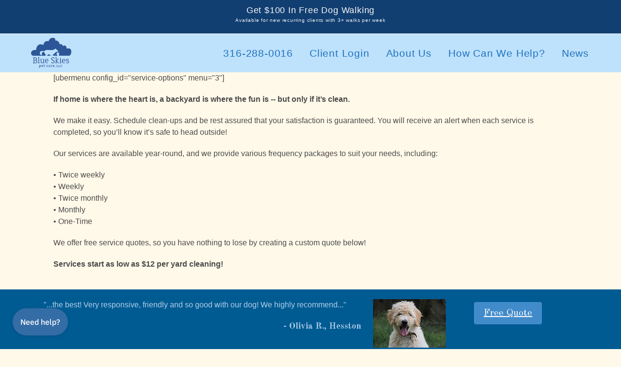

--- FILE ---
content_type: text/html; charset=UTF-8
request_url: https://blueskiespetcare.com/pet-care-services/dog-and-cat-waste-services/
body_size: 19359
content:
<!DOCTYPE html><html
class=html lang=en-US prefix="og: https://ogp.me/ns# fb: https://ogp.me/ns/fb# article: https://ogp.me/ns/article#"><head><style>img.lazy{min-height:1px}</style><link
href=https://blueskiespetcare.com/wp-content/plugins/w3-total-cache/pub/js/lazyload.min.js as=script><meta
charset="UTF-8"><link
rel=profile href=https://gmpg.org/xfn/11><meta
name="wpsso-begin" content="wpsso structured data begin"><meta
name="generator" content="WPSSO Core 21.11.2/L*"><meta
name="generator" content="WPSSO RRSSB 11.7.0/S"><meta
name="generator" content="WPSSO UM 7.3.0/S"><meta
name="generator" content="WPSSO WPSM 8.4.0/S"><link
rel=shortlink href="https://blueskiespetcare.com/?p=207"><meta
property="fb:app_id" content="966242223397117"><meta
property="og:type" content="article"><meta
property="og:url" content="https://blueskiespetcare.com/pet-care-services/dog-and-cat-waste-services/"><meta
property="og:locale" content="en_US"><meta
property="og:site_name" content="Newton and Wichita Pet Care"><meta
property="og:title" content="Dog Waste Services | Newton, KS Area"><meta
property="og:description" content="Let our pet waste technicians deal with the dog dooty for you!"><meta
property="og:updated_time" content="2024-02-14T22:14:10+00:00"><meta
property="og:image" content="https://blueskiespetcare.com/wp-content/uploads/2023/08/website-share-image-social-media-600x315-cropped.png"><meta
property="og:image:width" content="600"><meta
property="og:image:height" content="315"><meta
property="article:publisher" content="https://www.facebook.com/BlueSkiesPetCare/"><meta
property="article:published_time" content="2012-01-20T08:28:59+00:00"><meta
property="article:modified_time" content="2024-02-14T22:14:10+00:00"><meta
name="twitter:domain" content="blueskiespetcare.com"><meta
name="twitter:site" content="@AshleyKleinBSPC"><meta
name="twitter:title" content="Dog Waste Services | Newton, KS Area"><meta
name="twitter:description" content="Let our pet waste technicians deal with the dog dooty for you!"><meta
name="twitter:card" content="summary"><meta
name="twitter:label1" content="Written by"><meta
name="twitter:data1" content="Ashley Klein"><meta
name="twitter:label2" content="Est. reading time"><meta
name="twitter:data2" content="1 minute"><meta
name="author" content="Ashley Klein"><meta
name="thumbnail" content="https://blueskiespetcare.com/wp-content/uploads/2023/08/website-share-image-social-media-600x315-cropped.png"><meta
name="robots" content="follow, index, max-snippet:-1, max-image-preview:large, max-video-preview:-1"> <script type=application/ld+json id=wpsso-schema-graph>{
    "@context": "https://schema.org",
    "@graph": [
        {
            "@id": "/pet-care-services/dog-and-cat-waste-services/#sso/article/207",
            "@context": "https://schema.org",
            "@type": "Article",
            "mainEntityOfPage": "https://blueskiespetcare.com/pet-care-services/dog-and-cat-waste-services/",
            "url": "https://blueskiespetcare.com/pet-care-services/dog-and-cat-waste-services/",
            "sameAs": [
                "https://blueskiespetcare.com/?p=207"
            ],
            "name": "Poop Scooping | Newton, KS",
            "description": "[ubermenu config_id=&rdquo;service-options&rdquo; menu=&rdquo;3&Prime;] If home is where the heart is, a backyard is where the fun is &mdash; but only if it&rsquo;s clean. We make it easy. Schedule clean-ups and be rest assured that your satisfaction is guaranteed. You will receive an alert when each service is completed, so...",
            "publisher": [
                {
                    "@id": "/#sso/organization/site/org-banner-url"
                }
            ],
            "headline": "Poop Scooping | Newton, KS",
            "inLanguage": "en_US",
            "datePublished": "2012-01-20T08:28:59+00:00",
            "dateModified": "2024-02-14T22:14:10+00:00",
            "author": {
                "@id": "/4497d8ccf8adf83777eb17deccc02447#sso/person"
            },
            "thumbnailUrl": "https://blueskiespetcare.com/wp-content/uploads/2023/08/website-share-image-social-media-600x315-cropped.png",
            "timeRequired": "PT1M",
            "speakable": {
                "@context": "https://schema.org",
                "@type": "SpeakableSpecification",
                "cssSelector": [
                    ".wp-block-post-title",
                    ".speakable"
                ]
            }
        },
        {
            "@id": "/#sso/organization/site/org-banner-url",
            "@context": "https://schema.org",
            "@type": "Organization",
            "url": "https://blueskiespetcare.com/",
            "name": "Newton and Wichita Pet Care",
            "description": "Providing exceptional pet care and dog training since 2010",
            "image": [
                {
                    "@id": "/wp-content/uploads/2017/02/bspcLogo.png#sso/image-object"
                }
            ],
            "sameAs": [
                "https://www.facebook.com/BlueSkiesPetCare/",
                "https://instagram.com/blueskiespetcare",
                "https://twitter.com/AshleyKleinBSPC"
            ]
        },
        {
            "@id": "/wp-content/uploads/2017/02/bspcLogo.png#sso/image-object",
            "@context": "https://schema.org",
            "@type": "ImageObject",
            "url": "https://blueskiespetcare.com/wp-content/uploads/2017/02/bspcLogo.png",
            "width": [
                {
                    "@id": "#sso/qv-width-px-8360"
                }
            ],
            "height": [
                {
                    "@id": "#sso/qv-height-px-6232"
                }
            ]
        },
        {
            "@id": "#sso/qv-width-px-8360",
            "@context": "https://schema.org",
            "@type": "QuantitativeValue",
            "name": "Width",
            "unitText": "px",
            "unitCode": "E37",
            "value": "8360"
        },
        {
            "@id": "#sso/qv-height-px-6232",
            "@context": "https://schema.org",
            "@type": "QuantitativeValue",
            "name": "Height",
            "unitText": "px",
            "unitCode": "E37",
            "value": "6232"
        },
        {
            "@id": "/4497d8ccf8adf83777eb17deccc02447#sso/person",
            "@context": "https://schema.org",
            "@type": "Person",
            "name": "Ashley Klein",
            "givenName": "Ashley",
            "familyName": "Klein",
            "description": "Owner &amp; Pet Care Provider Blue Skies Pet Care, LLC",
            "image": [
                {
                    "@id": "https://secure.gravatar.com/avatar/29c31b4a3a77690286b7b45d98ac99bc.jpg?d=mp&s=1200#sso/image-object"
                }
            ]
        },
        {
            "@id": "https://secure.gravatar.com/avatar/29c31b4a3a77690286b7b45d98ac99bc.jpg?d=mp&s=1200#sso/image-object",
            "@context": "https://schema.org",
            "@type": "ImageObject",
            "url": "https://secure.gravatar.com/avatar/29c31b4a3a77690286b7b45d98ac99bc.jpg?d=mp&s=1200",
            "width": [
                {
                    "@id": "#sso/qv-width-px-1200"
                }
            ],
            "height": [
                {
                    "@id": "#sso/qv-height-px-1200"
                }
            ]
        },
        {
            "@id": "#sso/qv-width-px-1200",
            "@context": "https://schema.org",
            "@type": "QuantitativeValue",
            "name": "Width",
            "unitText": "px",
            "unitCode": "E37",
            "value": "1200"
        },
        {
            "@id": "#sso/qv-height-px-1200",
            "@context": "https://schema.org",
            "@type": "QuantitativeValue",
            "name": "Height",
            "unitText": "px",
            "unitCode": "E37",
            "value": "1200"
        }
    ]
}</script> <meta
name="wpsso-end" content="wpsso structured data end"><meta
name="wpsso-cached" content="2025-12-31T21:12:05+00:00 for blueskiespetcare.com"><meta
name="wpsso-added" content="2026-01-22T08:30:41+00:00 in 0.005774 secs (14.73 MB peak)"><title>Poop Scooping | Newton, KS &ndash; Newton and Wichita Pet Care</title><meta
property="og:type" content="article"><meta
property="og:title" content="Poop Scooping | Newton, KS"><meta
property="og:description" content="[ubermenu config_id=&quot;service-options&quot; menu=&quot;3&quot;] If home is where the heart is, a backyard is where the fun is -- but only if it&#039;s clean. We make it easy. Schedule clean-ups and be rest assured that your satisfaction is guaranteed. You will…"><meta
property="og:url" content="https://blueskiespetcare.com/pet-care-services/dog-and-cat-waste-services/"><meta
property="og:site_name" content="Newton&#039;s Dog Walking and Pet Sitting"><meta
property="article:author" content="facebook.com/blueskiespetcare"><meta
property="article:publisher" content="facebook.com/blueskiespetcare"><meta
name="twitter:card" content="summary_large_image"><meta
name="twitter:title" content="Poop Scooping | Newton, KS"><meta
name="twitter:description" content="[ubermenu config_id=&quot;service-options&quot; menu=&quot;3&quot;] If home is where the heart is, a backyard is where the fun is -- but only if it&#039;s clean. We make it easy. Schedule clean-ups and be rest assured that your satisfaction is guaranteed. You will…"><meta
name="twitter:site" content="@"><meta
name="twitter:creator" content="@"><meta
name="viewport" content="width=device-width, initial-scale=1"><link
rel=dns-prefetch href=//www.googletagmanager.com><link
rel=dns-prefetch href=//fonts.googleapis.com><link
rel=alternate type=application/rss+xml title="Newton&#039;s Dog Walking and Pet Sitting &raquo; Feed" href=https://blueskiespetcare.com/feed/ ><link
rel=alternate type=application/rss+xml title="Newton&#039;s Dog Walking and Pet Sitting &raquo; Comments Feed" href=https://blueskiespetcare.com/comments/feed/ ><link
rel=alternate title="oEmbed (JSON)" type=application/json+oembed href="https://blueskiespetcare.com/wp-json/oembed/1.0/embed?url=https%3A%2F%2Fblueskiespetcare.com%2Fpet-care-services%2Fdog-and-cat-waste-services%2F"><link
rel=alternate title="oEmbed (XML)" type=text/xml+oembed href="https://blueskiespetcare.com/wp-json/oembed/1.0/embed?url=https%3A%2F%2Fblueskiespetcare.com%2Fpet-care-services%2Fdog-and-cat-waste-services%2F&#038;format=xml"><style id=wp-img-auto-sizes-contain-inline-css>img:is([sizes=auto i],[sizes^="auto," i]){contain-intrinsic-size:3000px 1500px}
/*# sourceURL=wp-img-auto-sizes-contain-inline-css */</style><link
rel=stylesheet href=https://blueskiespetcare.com/wp-content/cache/minify/4b06f.css media=all><style id=wp-emoji-styles-inline-css>img.wp-smiley, img.emoji {
		display: inline !important;
		border: none !important;
		box-shadow: none !important;
		height: 1em !important;
		width: 1em !important;
		margin: 0 0.07em !important;
		vertical-align: -0.1em !important;
		background: none !important;
		padding: 0 !important;
	}
/*# sourceURL=wp-emoji-styles-inline-css */</style><style id=wp-block-library-inline-css>/*<![CDATA[*/:root{--wp-block-synced-color:#7a00df;--wp-block-synced-color--rgb:122,0,223;--wp-bound-block-color:var(--wp-block-synced-color);--wp-editor-canvas-background:#ddd;--wp-admin-theme-color:#007cba;--wp-admin-theme-color--rgb:0,124,186;--wp-admin-theme-color-darker-10:#006ba1;--wp-admin-theme-color-darker-10--rgb:0,107,160.5;--wp-admin-theme-color-darker-20:#005a87;--wp-admin-theme-color-darker-20--rgb:0,90,135;--wp-admin-border-width-focus:2px}@media (min-resolution:192dpi){:root{--wp-admin-border-width-focus:1.5px}}.wp-element-button{cursor:pointer}:root .has-very-light-gray-background-color{background-color:#eee}:root .has-very-dark-gray-background-color{background-color:#313131}:root .has-very-light-gray-color{color:#eee}:root .has-very-dark-gray-color{color:#313131}:root .has-vivid-green-cyan-to-vivid-cyan-blue-gradient-background{background:linear-gradient(135deg,#00d084,#0693e3)}:root .has-purple-crush-gradient-background{background:linear-gradient(135deg,#34e2e4,#4721fb 50%,#ab1dfe)}:root .has-hazy-dawn-gradient-background{background:linear-gradient(135deg,#faaca8,#dad0ec)}:root .has-subdued-olive-gradient-background{background:linear-gradient(135deg,#fafae1,#67a671)}:root .has-atomic-cream-gradient-background{background:linear-gradient(135deg,#fdd79a,#004a59)}:root .has-nightshade-gradient-background{background:linear-gradient(135deg,#330968,#31cdcf)}:root .has-midnight-gradient-background{background:linear-gradient(135deg,#020381,#2874fc)}:root{--wp--preset--font-size--normal:16px;--wp--preset--font-size--huge:42px}.has-regular-font-size{font-size:1em}.has-larger-font-size{font-size:2.625em}.has-normal-font-size{font-size:var(--wp--preset--font-size--normal)}.has-huge-font-size{font-size:var(--wp--preset--font-size--huge)}.has-text-align-center{text-align:center}.has-text-align-left{text-align:left}.has-text-align-right{text-align:right}.has-fit-text{white-space:nowrap!important}#end-resizable-editor-section{display:none}.aligncenter{clear:both}.items-justified-left{justify-content:flex-start}.items-justified-center{justify-content:center}.items-justified-right{justify-content:flex-end}.items-justified-space-between{justify-content:space-between}.screen-reader-text{border:0;clip-path:inset(50%);height:1px;margin:-1px;overflow:hidden;padding:0;position:absolute;width:1px;word-wrap:normal!important}.screen-reader-text:focus{background-color:#ddd;clip-path:none;color:#444;display:block;font-size:1em;height:auto;left:5px;line-height:normal;padding:15px 23px 14px;text-decoration:none;top:5px;width:auto;z-index:100000}html :where(.has-border-color){border-style:solid}html :where([style*=border-top-color]){border-top-style:solid}html :where([style*=border-right-color]){border-right-style:solid}html :where([style*=border-bottom-color]){border-bottom-style:solid}html :where([style*=border-left-color]){border-left-style:solid}html :where([style*=border-width]){border-style:solid}html :where([style*=border-top-width]){border-top-style:solid}html :where([style*=border-right-width]){border-right-style:solid}html :where([style*=border-bottom-width]){border-bottom-style:solid}html :where([style*=border-left-width]){border-left-style:solid}html :where(img[class*=wp-image-]){height:auto;max-width:100%}:where(figure){margin:0 0 1em}html :where(.is-position-sticky){--wp-admin--admin-bar--position-offset:var(--wp-admin--admin-bar--height,0px)}@media screen and (max-width:600px){html :where(.is-position-sticky){--wp-admin--admin-bar--position-offset:0px}}

/*# sourceURL=wp-block-library-inline-css *//*]]>*/</style><style id=global-styles-inline-css>/*<![CDATA[*/:root{--wp--preset--aspect-ratio--square: 1;--wp--preset--aspect-ratio--4-3: 4/3;--wp--preset--aspect-ratio--3-4: 3/4;--wp--preset--aspect-ratio--3-2: 3/2;--wp--preset--aspect-ratio--2-3: 2/3;--wp--preset--aspect-ratio--16-9: 16/9;--wp--preset--aspect-ratio--9-16: 9/16;--wp--preset--color--black: #000000;--wp--preset--color--cyan-bluish-gray: #abb8c3;--wp--preset--color--white: #ffffff;--wp--preset--color--pale-pink: #f78da7;--wp--preset--color--vivid-red: #cf2e2e;--wp--preset--color--luminous-vivid-orange: #ff6900;--wp--preset--color--luminous-vivid-amber: #fcb900;--wp--preset--color--light-green-cyan: #7bdcb5;--wp--preset--color--vivid-green-cyan: #00d084;--wp--preset--color--pale-cyan-blue: #8ed1fc;--wp--preset--color--vivid-cyan-blue: #0693e3;--wp--preset--color--vivid-purple: #9b51e0;--wp--preset--gradient--vivid-cyan-blue-to-vivid-purple: linear-gradient(135deg,rgb(6,147,227) 0%,rgb(155,81,224) 100%);--wp--preset--gradient--light-green-cyan-to-vivid-green-cyan: linear-gradient(135deg,rgb(122,220,180) 0%,rgb(0,208,130) 100%);--wp--preset--gradient--luminous-vivid-amber-to-luminous-vivid-orange: linear-gradient(135deg,rgb(252,185,0) 0%,rgb(255,105,0) 100%);--wp--preset--gradient--luminous-vivid-orange-to-vivid-red: linear-gradient(135deg,rgb(255,105,0) 0%,rgb(207,46,46) 100%);--wp--preset--gradient--very-light-gray-to-cyan-bluish-gray: linear-gradient(135deg,rgb(238,238,238) 0%,rgb(169,184,195) 100%);--wp--preset--gradient--cool-to-warm-spectrum: linear-gradient(135deg,rgb(74,234,220) 0%,rgb(151,120,209) 20%,rgb(207,42,186) 40%,rgb(238,44,130) 60%,rgb(251,105,98) 80%,rgb(254,248,76) 100%);--wp--preset--gradient--blush-light-purple: linear-gradient(135deg,rgb(255,206,236) 0%,rgb(152,150,240) 100%);--wp--preset--gradient--blush-bordeaux: linear-gradient(135deg,rgb(254,205,165) 0%,rgb(254,45,45) 50%,rgb(107,0,62) 100%);--wp--preset--gradient--luminous-dusk: linear-gradient(135deg,rgb(255,203,112) 0%,rgb(199,81,192) 50%,rgb(65,88,208) 100%);--wp--preset--gradient--pale-ocean: linear-gradient(135deg,rgb(255,245,203) 0%,rgb(182,227,212) 50%,rgb(51,167,181) 100%);--wp--preset--gradient--electric-grass: linear-gradient(135deg,rgb(202,248,128) 0%,rgb(113,206,126) 100%);--wp--preset--gradient--midnight: linear-gradient(135deg,rgb(2,3,129) 0%,rgb(40,116,252) 100%);--wp--preset--font-size--small: 13px;--wp--preset--font-size--medium: 20px;--wp--preset--font-size--large: 36px;--wp--preset--font-size--x-large: 42px;--wp--preset--spacing--20: 0.44rem;--wp--preset--spacing--30: 0.67rem;--wp--preset--spacing--40: 1rem;--wp--preset--spacing--50: 1.5rem;--wp--preset--spacing--60: 2.25rem;--wp--preset--spacing--70: 3.38rem;--wp--preset--spacing--80: 5.06rem;--wp--preset--shadow--natural: 6px 6px 9px rgba(0, 0, 0, 0.2);--wp--preset--shadow--deep: 12px 12px 50px rgba(0, 0, 0, 0.4);--wp--preset--shadow--sharp: 6px 6px 0px rgba(0, 0, 0, 0.2);--wp--preset--shadow--outlined: 6px 6px 0px -3px rgb(255, 255, 255), 6px 6px rgb(0, 0, 0);--wp--preset--shadow--crisp: 6px 6px 0px rgb(0, 0, 0);}:where(.is-layout-flex){gap: 0.5em;}:where(.is-layout-grid){gap: 0.5em;}body .is-layout-flex{display: flex;}.is-layout-flex{flex-wrap: wrap;align-items: center;}.is-layout-flex > :is(*, div){margin: 0;}body .is-layout-grid{display: grid;}.is-layout-grid > :is(*, div){margin: 0;}:where(.wp-block-columns.is-layout-flex){gap: 2em;}:where(.wp-block-columns.is-layout-grid){gap: 2em;}:where(.wp-block-post-template.is-layout-flex){gap: 1.25em;}:where(.wp-block-post-template.is-layout-grid){gap: 1.25em;}.has-black-color{color: var(--wp--preset--color--black) !important;}.has-cyan-bluish-gray-color{color: var(--wp--preset--color--cyan-bluish-gray) !important;}.has-white-color{color: var(--wp--preset--color--white) !important;}.has-pale-pink-color{color: var(--wp--preset--color--pale-pink) !important;}.has-vivid-red-color{color: var(--wp--preset--color--vivid-red) !important;}.has-luminous-vivid-orange-color{color: var(--wp--preset--color--luminous-vivid-orange) !important;}.has-luminous-vivid-amber-color{color: var(--wp--preset--color--luminous-vivid-amber) !important;}.has-light-green-cyan-color{color: var(--wp--preset--color--light-green-cyan) !important;}.has-vivid-green-cyan-color{color: var(--wp--preset--color--vivid-green-cyan) !important;}.has-pale-cyan-blue-color{color: var(--wp--preset--color--pale-cyan-blue) !important;}.has-vivid-cyan-blue-color{color: var(--wp--preset--color--vivid-cyan-blue) !important;}.has-vivid-purple-color{color: var(--wp--preset--color--vivid-purple) !important;}.has-black-background-color{background-color: var(--wp--preset--color--black) !important;}.has-cyan-bluish-gray-background-color{background-color: var(--wp--preset--color--cyan-bluish-gray) !important;}.has-white-background-color{background-color: var(--wp--preset--color--white) !important;}.has-pale-pink-background-color{background-color: var(--wp--preset--color--pale-pink) !important;}.has-vivid-red-background-color{background-color: var(--wp--preset--color--vivid-red) !important;}.has-luminous-vivid-orange-background-color{background-color: var(--wp--preset--color--luminous-vivid-orange) !important;}.has-luminous-vivid-amber-background-color{background-color: var(--wp--preset--color--luminous-vivid-amber) !important;}.has-light-green-cyan-background-color{background-color: var(--wp--preset--color--light-green-cyan) !important;}.has-vivid-green-cyan-background-color{background-color: var(--wp--preset--color--vivid-green-cyan) !important;}.has-pale-cyan-blue-background-color{background-color: var(--wp--preset--color--pale-cyan-blue) !important;}.has-vivid-cyan-blue-background-color{background-color: var(--wp--preset--color--vivid-cyan-blue) !important;}.has-vivid-purple-background-color{background-color: var(--wp--preset--color--vivid-purple) !important;}.has-black-border-color{border-color: var(--wp--preset--color--black) !important;}.has-cyan-bluish-gray-border-color{border-color: var(--wp--preset--color--cyan-bluish-gray) !important;}.has-white-border-color{border-color: var(--wp--preset--color--white) !important;}.has-pale-pink-border-color{border-color: var(--wp--preset--color--pale-pink) !important;}.has-vivid-red-border-color{border-color: var(--wp--preset--color--vivid-red) !important;}.has-luminous-vivid-orange-border-color{border-color: var(--wp--preset--color--luminous-vivid-orange) !important;}.has-luminous-vivid-amber-border-color{border-color: var(--wp--preset--color--luminous-vivid-amber) !important;}.has-light-green-cyan-border-color{border-color: var(--wp--preset--color--light-green-cyan) !important;}.has-vivid-green-cyan-border-color{border-color: var(--wp--preset--color--vivid-green-cyan) !important;}.has-pale-cyan-blue-border-color{border-color: var(--wp--preset--color--pale-cyan-blue) !important;}.has-vivid-cyan-blue-border-color{border-color: var(--wp--preset--color--vivid-cyan-blue) !important;}.has-vivid-purple-border-color{border-color: var(--wp--preset--color--vivid-purple) !important;}.has-vivid-cyan-blue-to-vivid-purple-gradient-background{background: var(--wp--preset--gradient--vivid-cyan-blue-to-vivid-purple) !important;}.has-light-green-cyan-to-vivid-green-cyan-gradient-background{background: var(--wp--preset--gradient--light-green-cyan-to-vivid-green-cyan) !important;}.has-luminous-vivid-amber-to-luminous-vivid-orange-gradient-background{background: var(--wp--preset--gradient--luminous-vivid-amber-to-luminous-vivid-orange) !important;}.has-luminous-vivid-orange-to-vivid-red-gradient-background{background: var(--wp--preset--gradient--luminous-vivid-orange-to-vivid-red) !important;}.has-very-light-gray-to-cyan-bluish-gray-gradient-background{background: var(--wp--preset--gradient--very-light-gray-to-cyan-bluish-gray) !important;}.has-cool-to-warm-spectrum-gradient-background{background: var(--wp--preset--gradient--cool-to-warm-spectrum) !important;}.has-blush-light-purple-gradient-background{background: var(--wp--preset--gradient--blush-light-purple) !important;}.has-blush-bordeaux-gradient-background{background: var(--wp--preset--gradient--blush-bordeaux) !important;}.has-luminous-dusk-gradient-background{background: var(--wp--preset--gradient--luminous-dusk) !important;}.has-pale-ocean-gradient-background{background: var(--wp--preset--gradient--pale-ocean) !important;}.has-electric-grass-gradient-background{background: var(--wp--preset--gradient--electric-grass) !important;}.has-midnight-gradient-background{background: var(--wp--preset--gradient--midnight) !important;}.has-small-font-size{font-size: var(--wp--preset--font-size--small) !important;}.has-medium-font-size{font-size: var(--wp--preset--font-size--medium) !important;}.has-large-font-size{font-size: var(--wp--preset--font-size--large) !important;}.has-x-large-font-size{font-size: var(--wp--preset--font-size--x-large) !important;}
/*# sourceURL=global-styles-inline-css *//*]]>*/</style><style id=classic-theme-styles-inline-css>/*! This file is auto-generated */
.wp-block-button__link{color:#fff;background-color:#32373c;border-radius:9999px;box-shadow:none;text-decoration:none;padding:calc(.667em + 2px) calc(1.333em + 2px);font-size:1.125em}.wp-block-file__button{background:#32373c;color:#fff;text-decoration:none}
/*# sourceURL=/wp-includes/css/classic-themes.min.css */</style><link
rel=stylesheet href=https://blueskiespetcare.com/wp-content/cache/minify/1e813.css media=all><link
rel=stylesheet id=oceanwp-google-font-old-standard-tt-css href='//fonts.googleapis.com/css?family=Old+Standard+TT%3A100%2C200%2C300%2C400%2C500%2C600%2C700%2C800%2C900%2C100i%2C200i%2C300i%2C400i%2C500i%2C600i%2C700i%2C800i%2C900i&#038;subset=latin&#038;display=swap&#038;ver=6.9' media=all><link
rel=stylesheet href=https://blueskiespetcare.com/wp-content/cache/minify/07bc6.css media=all><script src=https://blueskiespetcare.com/wp-content/cache/minify/818c0.js></script>  <script src="https://www.googletagmanager.com/gtag/js?id=GT-TQVSPWC" id=google_gtagjs-js async></script> <script id=google_gtagjs-js-after>window.dataLayer = window.dataLayer || [];function gtag(){dataLayer.push(arguments);}
gtag("set","linker",{"domains":["blueskiespetcare.com"]});
gtag("js", new Date());
gtag("set", "developer_id.dZTNiMT", true);
gtag("config", "GT-TQVSPWC", {"googlesitekit_post_type":"page"});
gtag("config", "AW-1009366016");
 window._googlesitekit = window._googlesitekit || {}; window._googlesitekit.throttledEvents = []; window._googlesitekit.gtagEvent = (name, data) => { var key = JSON.stringify( { name, data } ); if ( !! window._googlesitekit.throttledEvents[ key ] ) { return; } window._googlesitekit.throttledEvents[ key ] = true; setTimeout( () => { delete window._googlesitekit.throttledEvents[ key ]; }, 5 ); gtag( "event", name, { ...data, event_source: "site-kit" } ); }; 
//# sourceURL=google_gtagjs-js-after</script> <link
rel=https://api.w.org/ href=https://blueskiespetcare.com/wp-json/ ><link
rel=alternate title=JSON type=application/json href=https://blueskiespetcare.com/wp-json/wp/v2/pages/207><link
rel=EditURI type=application/rsd+xml title=RSD href=https://blueskiespetcare.com/xmlrpc.php?rsd><link
rel=canonical href=https://blueskiespetcare.com/pet-care-services/dog-and-cat-waste-services/ ><meta
name="generator" content="Site Kit by Google 1.170.0">
 <script>!function(f,b,e,v,n,t,s){if(f.fbq)return;n=f.fbq=function(){n.callMethod?
n.callMethod.apply(n,arguments):n.queue.push(arguments)};if(!f._fbq)f._fbq=n;
n.push=n;n.loaded=!0;n.version='2.0';n.queue=[];t=b.createElement(e);t.async=!0;
t.src=v;s=b.getElementsByTagName(e)[0];s.parentNode.insertBefore(t,s)}(window,
document,'script','https://connect.facebook.net/en_US/fbevents.js');</script>  <script>var url = window.location.origin + '?ob=open-bridge';
            fbq('set', 'openbridge', '1618528205111164', url);
fbq('init', '1618528205111164', {}, {
    "agent": "wordpress-6.9-4.1.5"
})</script><script>fbq('track', 'PageView', []);</script>  <script>( function( w, d, s, l, i ) {
				w[l] = w[l] || [];
				w[l].push( {'gtm.start': new Date().getTime(), event: 'gtm.js'} );
				var f = d.getElementsByTagName( s )[0],
					j = d.createElement( s ), dl = l != 'dataLayer' ? '&l=' + l : '';
				j.async = true;
				j.src = 'https://www.googletagmanager.com/gtm.js?id=' + i + dl;
				f.parentNode.insertBefore( j, f );
			} )( window, document, 'script', 'dataLayer', 'GTM-KW93DWRS' );</script> <link
rel=icon href=https://blueskiespetcare.com/wp-content/uploads/2017/02/logo.png sizes=32x32><link
rel=icon href=https://blueskiespetcare.com/wp-content/uploads/2017/02/logo.png sizes=192x192><link
rel=apple-touch-icon href=https://blueskiespetcare.com/wp-content/uploads/2017/02/logo.png><meta
name="msapplication-TileImage" content="https://blueskiespetcare.com/wp-content/uploads/2017/02/logo.png"><style id=wp-custom-css>.btn{background:#666;border-radius:4px;font-family:'Old Standard TT',serif;display:inline-block;line-height:2.3em;padding:0 1em;text-decoration:none}.blue.btn{background:#428bca;margin-top:6px;margin-right:15px}#footer-widgets{background-color:#1B497D}</style><style>/*<![CDATA[*//* Colors */body,.separate-layout,.has-parallax-footer:not(.separate-layout) #main{background-color:#fff9e9}a{color:#1e73be}a .owp-icon use{stroke:#1e73be}body .theme-button,body input[type="submit"],body button[type="submit"],body button,body .button,body div.wpforms-container-full .wpforms-form input[type=submit],body div.wpforms-container-full .wpforms-form button[type=submit],body div.wpforms-container-full .wpforms-form .wpforms-page-button,.woocommerce-cart .wp-element-button,.woocommerce-checkout .wp-element-button,.wp-block-button__link{border-color:#ffffff}body .theme-button:hover,body input[type="submit"]:hover,body button[type="submit"]:hover,body button:hover,body .button:hover,body div.wpforms-container-full .wpforms-form input[type=submit]:hover,body div.wpforms-container-full .wpforms-form input[type=submit]:active,body div.wpforms-container-full .wpforms-form button[type=submit]:hover,body div.wpforms-container-full .wpforms-form button[type=submit]:active,body div.wpforms-container-full .wpforms-form .wpforms-page-button:hover,body div.wpforms-container-full .wpforms-form .wpforms-page-button:active,.woocommerce-cart .wp-element-button:hover,.woocommerce-checkout .wp-element-button:hover,.wp-block-button__link:hover{border-color:#ffffff}/* OceanWP Style Settings CSS */.theme-button,input[type="submit"],button[type="submit"],button,.button,body div.wpforms-container-full .wpforms-form input[type=submit],body div.wpforms-container-full .wpforms-form button[type=submit],body div.wpforms-container-full .wpforms-form .wpforms-page-button{border-style:solid}.theme-button,input[type="submit"],button[type="submit"],button,.button,body div.wpforms-container-full .wpforms-form input[type=submit],body div.wpforms-container-full .wpforms-form button[type=submit],body div.wpforms-container-full .wpforms-form .wpforms-page-button{border-width:1px}form input[type="text"],form input[type="password"],form input[type="email"],form input[type="url"],form input[type="date"],form input[type="month"],form input[type="time"],form input[type="datetime"],form input[type="datetime-local"],form input[type="week"],form input[type="number"],form input[type="search"],form input[type="tel"],form input[type="color"],form select,form textarea,.woocommerce .woocommerce-checkout .select2-container--default .select2-selection--single{border-style:solid}body div.wpforms-container-full .wpforms-form input[type=date],body div.wpforms-container-full .wpforms-form input[type=datetime],body div.wpforms-container-full .wpforms-form input[type=datetime-local],body div.wpforms-container-full .wpforms-form input[type=email],body div.wpforms-container-full .wpforms-form input[type=month],body div.wpforms-container-full .wpforms-form input[type=number],body div.wpforms-container-full .wpforms-form input[type=password],body div.wpforms-container-full .wpforms-form input[type=range],body div.wpforms-container-full .wpforms-form input[type=search],body div.wpforms-container-full .wpforms-form input[type=tel],body div.wpforms-container-full .wpforms-form input[type=text],body div.wpforms-container-full .wpforms-form input[type=time],body div.wpforms-container-full .wpforms-form input[type=url],body div.wpforms-container-full .wpforms-form input[type=week],body div.wpforms-container-full .wpforms-form select,body div.wpforms-container-full .wpforms-form textarea{border-style:solid}form input[type="text"],form input[type="password"],form input[type="email"],form input[type="url"],form input[type="date"],form input[type="month"],form input[type="time"],form input[type="datetime"],form input[type="datetime-local"],form input[type="week"],form input[type="number"],form input[type="search"],form input[type="tel"],form input[type="color"],form select,form textarea{border-radius:3px}body div.wpforms-container-full .wpforms-form input[type=date],body div.wpforms-container-full .wpforms-form input[type=datetime],body div.wpforms-container-full .wpforms-form input[type=datetime-local],body div.wpforms-container-full .wpforms-form input[type=email],body div.wpforms-container-full .wpforms-form input[type=month],body div.wpforms-container-full .wpforms-form input[type=number],body div.wpforms-container-full .wpforms-form input[type=password],body div.wpforms-container-full .wpforms-form input[type=range],body div.wpforms-container-full .wpforms-form input[type=search],body div.wpforms-container-full .wpforms-form input[type=tel],body div.wpforms-container-full .wpforms-form input[type=text],body div.wpforms-container-full .wpforms-form input[type=time],body div.wpforms-container-full .wpforms-form input[type=url],body div.wpforms-container-full .wpforms-form input[type=week],body div.wpforms-container-full .wpforms-form select,body div.wpforms-container-full .wpforms-form textarea{border-radius:3px}/* Header */#site-logo #site-logo-inner,.oceanwp-social-menu .social-menu-inner,#site-header.full_screen-header .menu-bar-inner,.after-header-content .after-header-content-inner{height:79px}#site-navigation-wrap .dropdown-menu >li >a,#site-navigation-wrap .dropdown-menu >li >span.opl-logout-link,.oceanwp-mobile-menu-icon a,.mobile-menu-close,.after-header-content-inner >a{line-height:79px}#site-header,.has-transparent-header .is-sticky #site-header,.has-vh-transparent .is-sticky #site-header.vertical-header,#searchform-header-replace{background-color:#bee1fc}#site-header.has-header-media .overlay-header-media{background-color:rgba(0,0,0,0.5)}#site-header #site-logo #site-logo-inner a img,#site-header.center-header #site-navigation-wrap .middle-site-logo a img{max-height:62px}#site-navigation-wrap .dropdown-menu >li >a{padding:0 17px}#site-navigation-wrap .dropdown-menu >li >a,.oceanwp-mobile-menu-icon a,#searchform-header-replace-close{color:#1e73be}#site-navigation-wrap .dropdown-menu >li >a .owp-icon use,.oceanwp-mobile-menu-icon a .owp-icon use,#searchform-header-replace-close .owp-icon use{stroke:#1e73be}.dropdown-menu .sub-menu{min-width:211px}.dropdown-menu .sub-menu,#searchform-dropdown,.current-shop-items-dropdown{background-color:#bee1fc}.dropdown-menu .sub-menu,#searchform-dropdown,.current-shop-items-dropdown{border-color:#1e73be}.dropdown-menu ul li.menu-item,.navigation >ul >li >ul.megamenu.sub-menu >li,.navigation .megamenu li ul.sub-menu{border-color:#bee1fc}.oceanwp-social-menu ul li a,.oceanwp-social-menu .colored ul li a,.oceanwp-social-menu .minimal ul li a,.oceanwp-social-menu .dark ul li a{font-size:16px}.oceanwp-social-menu ul li a .owp-icon,.oceanwp-social-menu .colored ul li a .owp-icon,.oceanwp-social-menu .minimal ul li a .owp-icon,.oceanwp-social-menu .dark ul li a .owp-icon{width:16px;height:16px}#sidr,#mobile-dropdown{background-color:#bee1fc}.sidr-class-dropdown-menu ul,#mobile-dropdown ul li ul,#mobile-fullscreen ul ul.sub-menu{background-color:#bee1fc}/* Topbar */#top-bar{padding:8px 0 2px 0}@media (max-width:480px){#top-bar{padding:1px 0 1px 0}}#top-bar-social li a{color:#ffffff}#top-bar-social li a .owp-icon use{stroke:#ffffff}#top-bar-wrap,.oceanwp-top-bar-sticky{background-color:#123f72}#top-bar-wrap,#top-bar-content strong{color:#ffffff}#top-bar-content a,#top-bar-social-alt a{color:#f9f9f9}/* Blog CSS */.ocean-single-post-header ul.meta-item li a:hover{color:#333333}/* Typography */body{font-size:16px;line-height:1.5}h1,h2,h3,h4,h5,h6,.theme-heading,.widget-title,.oceanwp-widget-recent-posts-title,.comment-reply-title,.entry-title,.sidebar-box .widget-title{font-family:'Old Standard TT';line-height:1.4}h1{font-size:23px;line-height:1.4}h2{font-size:20px;line-height:1.4}h3{font-size:18px;line-height:1.4}h4{font-size:17px;line-height:1.4}h5{font-size:14px;line-height:1.4}h6{font-size:15px;line-height:1.4}.page-header .page-header-title,.page-header.background-image-page-header .page-header-title{font-size:32px;line-height:1.4}.page-header .page-subheading{font-size:15px;line-height:1.8}.site-breadcrumbs,.site-breadcrumbs a{font-size:13px;line-height:1.4}#top-bar-content,#top-bar-social-alt{font-size:12px;line-height:1.8;letter-spacing:.8px}@media screen and (max-width:480px){#top-bar-content,#top-bar-social-alt{line-height:4}}#site-logo a.site-logo-text{font-size:24px;line-height:1.8}#site-navigation-wrap .dropdown-menu >li >a,#site-header.full_screen-header .fs-dropdown-menu >li >a,#site-header.top-header #site-navigation-wrap .dropdown-menu >li >a,#site-header.center-header #site-navigation-wrap .dropdown-menu >li >a,#site-header.medium-header #site-navigation-wrap .dropdown-menu >li >a,.oceanwp-mobile-menu-icon a{font-size:1.3em;letter-spacing:.8px;font-weight:400}.dropdown-menu ul li a.menu-link,#site-header.full_screen-header .fs-dropdown-menu ul.sub-menu li a{font-size:1.1em;line-height:1.2;letter-spacing:.3px;font-weight:500}.sidr-class-dropdown-menu li a,a.sidr-class-toggle-sidr-close,#mobile-dropdown ul li a,body #mobile-fullscreen ul li a{font-size:1.1em;line-height:1.8}.blog-entry.post .blog-entry-header .entry-title a{font-size:24px;line-height:1.4}.ocean-single-post-header .single-post-title{font-size:34px;line-height:1.4;letter-spacing:.6px}.ocean-single-post-header ul.meta-item li,.ocean-single-post-header ul.meta-item li a{font-size:13px;line-height:1.4;letter-spacing:.6px}.ocean-single-post-header .post-author-name,.ocean-single-post-header .post-author-name a{font-size:14px;line-height:1.4;letter-spacing:.6px}.ocean-single-post-header .post-author-description{font-size:12px;line-height:1.4;letter-spacing:.6px}.single-post .entry-title{line-height:1.4;letter-spacing:.6px}.single-post ul.meta li,.single-post ul.meta li a{font-size:14px;line-height:1.4;letter-spacing:.6px}.sidebar-box .widget-title,.sidebar-box.widget_block .wp-block-heading{font-size:13px;line-height:1;letter-spacing:1px}#footer-widgets .footer-box .widget-title{font-size:13px;line-height:1;letter-spacing:1px}#footer-bottom #copyright{font-size:12px;line-height:1}#footer-bottom #footer-bottom-menu{font-size:12px;line-height:1}.woocommerce-store-notice.demo_store{line-height:2;letter-spacing:1.5px}.demo_store .woocommerce-store-notice__dismiss-link{line-height:2;letter-spacing:1.5px}.woocommerce ul.products li.product li.title h2,.woocommerce ul.products li.product li.title a{font-size:14px;line-height:1.5}.woocommerce ul.products li.product li.category,.woocommerce ul.products li.product li.category a{font-size:12px;line-height:1}.woocommerce ul.products li.product .price{font-size:18px;line-height:1}.woocommerce ul.products li.product .button,.woocommerce ul.products li.product .product-inner .added_to_cart{font-size:12px;line-height:1.5;letter-spacing:1px}.woocommerce ul.products li.owp-woo-cond-notice span,.woocommerce ul.products li.owp-woo-cond-notice a{font-size:16px;line-height:1;letter-spacing:1px;font-weight:600;text-transform:capitalize}.woocommerce div.product .product_title{font-size:24px;line-height:1.4;letter-spacing:.6px}.woocommerce div.product p.price{font-size:36px;line-height:1}.woocommerce .owp-btn-normal .summary form button.button,.woocommerce .owp-btn-big .summary form button.button,.woocommerce .owp-btn-very-big .summary form button.button{font-size:12px;line-height:1.5;letter-spacing:1px;text-transform:uppercase}.woocommerce div.owp-woo-single-cond-notice span,.woocommerce div.owp-woo-single-cond-notice a{font-size:18px;line-height:2;letter-spacing:1.5px;font-weight:600;text-transform:capitalize}.ocean-preloader--active .preloader-after-content{font-size:20px;line-height:1.8;letter-spacing:.6px}/*]]>*/</style></head><body
data-rsssl=1 class="wp-singular page-template-default page page-id-207 page-child parent-pageid-39 wp-custom-logo wp-embed-responsive wp-theme-oceanwp fl-builder fl-builder-lite-2-9-4-2 fl-no-js oceanwp-theme dropdown-mobile no-header-border default-breakpoint content-full-screen has-topbar page-header-disabled has-breadcrumbs wpsso-post-207-type-page" itemscope=itemscope itemtype=https://schema.org/WebPage>
<noscript>
<iframe
src="https://www.googletagmanager.com/ns.html?id=GTM-KW93DWRS" height=0 width=0 style=display:none;visibility:hidden></iframe>
</noscript><noscript>
<img
class=lazy height=1 width=1 style=display:none alt=fbpx
src="data:image/svg+xml,%3Csvg%20xmlns='http://www.w3.org/2000/svg'%20viewBox='0%200%201%201'%3E%3C/svg%3E" data-src="https://www.facebook.com/tr?id=1618528205111164&ev=PageView&noscript=1">
</noscript><div
id=outer-wrap class="site clr"><a
class="skip-link screen-reader-text" href=#main>Skip to content</a><div
id=wrap class=clr><div
id=top-bar-wrap class=clr><div
id=top-bar class="clr container"><div
id=top-bar-inner class=clr><div
id=top-bar-content class="clr has-content top-bar-centered">
<span
class=topbar-content><p
style=line-height:1em><a
href=https://blueskiespetcare.com/pet-care-services/regular-dog-walking/ style="line-height:1.5em;font-size: 1.5em">Get $100 In Free Dog Walking</a><br><a
href=https://blueskiespetcare.com/pet-care-services/regular-dog-walking/ style=font-size:.8em;line-height:5px>Available for new recurring clients with 3+ walks per week</a></p>
</span></div></div></div></div><header
id=site-header class="minimal-header clr fixed-scroll shrink-header has-sticky-mobile" data-height=54 itemscope=itemscope itemtype=https://schema.org/WPHeader role=banner><div
id=site-header-inner class="clr container"><div
id=site-logo class=clr itemscope itemtype=https://schema.org/Brand ><div
id=site-logo-inner class=clr><a
href=https://blueskiespetcare.com/ class=custom-logo-link rel=home><img
width=134 height=100 src="data:image/svg+xml,%3Csvg%20xmlns='http://www.w3.org/2000/svg'%20viewBox='0%200%20134%20100'%3E%3C/svg%3E" data-src=https://blueskiespetcare.com/wp-content/uploads/2017/02/logo.png class="custom-logo lazy" alt="Newton&#039;s Dog Walking and Pet Sitting" decoding=async data-wp-pid=438></a></div></div><div
id=site-navigation-wrap class=clr><nav
id=site-navigation class="navigation main-navigation clr" itemscope=itemscope itemtype=https://schema.org/SiteNavigationElement role=navigation ><ul
id=menu-main-menu class="main-menu dropdown-menu sf-menu"><li
id=menu-item-16200 class="menu-item menu-item-type-custom menu-item-object-custom menu-item-16200"><a
href=tel:3162880016 class=menu-link><span
class=text-wrap>316-288-0016</span></a></li><li
id=menu-item-16167 class="menu-item menu-item-type-custom menu-item-object-custom menu-item-16167"><a
href=https://blueskiespetcare.app.link/heGUwRutxwb class=menu-link><span
class=text-wrap>Client Login</span></a></li><li
id=menu-item-307 class="menu-item menu-item-type-post_type menu-item-object-page menu-item-has-children dropdown menu-item-307 nav-no-click"><a
href=https://blueskiespetcare.com/about/ class=menu-link><span
class=text-wrap>About Us</span></a><ul
class=sub-menu>
<li
id=menu-item-582 class="menu-item menu-item-type-post_type menu-item-object-page menu-item-582"><a
href=https://blueskiespetcare.com/about/ class=menu-link><span
class=text-wrap>Our Story</span></a></li>	<li
id=menu-item-581 class="menu-item menu-item-type-post_type menu-item-object-page menu-item-581"><a
href=https://blueskiespetcare.com/community-service/ class=menu-link><span
class=text-wrap>Community Outreach</span></a></li>	<li
id=menu-item-309 class="menu-item menu-item-type-post_type menu-item-object-page menu-item-309"><a
href=https://blueskiespetcare.com/testimonials/ class=menu-link><span
class=text-wrap>Reviews</span></a></li>	<li
id=menu-item-15635 class="menu-item menu-item-type-post_type menu-item-object-page menu-item-15635"><a
href=https://blueskiespetcare.com/about/frequently-asked-questions/ class=menu-link><span
class=text-wrap>FAQ</span></a></li>	<li
id=menu-item-15235 class="menu-item menu-item-type-post_type menu-item-object-page menu-item-15235"><a
href=https://blueskiespetcare.com/jobs/ class=menu-link><span
class=text-wrap>Join Our Team</span></a></li></ul>
</li><li
id=menu-item-13374 class="menu-item menu-item-type-post_type menu-item-object-page current-page-ancestor menu-item-has-children dropdown menu-item-13374 nav-no-click"><a
href=https://blueskiespetcare.com/pet-care-services/ class=menu-link><span
class=text-wrap>How Can We Help?</span></a><ul
class=sub-menu>
<li
id=menu-item-13375 class="menu-item menu-item-type-post_type menu-item-object-page menu-item-13375"><a
href=https://blueskiespetcare.com/pet-care-services/vacation-pet-sitting/ class=menu-link><span
class=text-wrap>&#x1f3e0; Pet Sitting</span></a></li>	<li
id=menu-item-13377 class="menu-item menu-item-type-post_type menu-item-object-page menu-item-13377"><a
href=https://blueskiespetcare.com/pet-care-services/dog-walking/ class=menu-link><span
class=text-wrap>&#x1f43e; Dog Walking</span></a></li>	<li
id=menu-item-14173 class="menu-item menu-item-type-post_type menu-item-object-page menu-item-14173"><a
href=https://blueskiespetcare.com/pet-care-services/dog-training/ class=menu-link><span
class=text-wrap>&#x1f393; Dog Training</span></a></li>	<li
id=menu-item-14565 class="menu-item menu-item-type-post_type menu-item-object-page menu-item-14565"><a
href=https://blueskiespetcare.com/pet-care-services/dog-boarding/ class=menu-link><span
class=text-wrap>&#x1f415; Dog Boarding</span></a></li>	<li
id=menu-item-14649 class="menu-item menu-item-type-post_type menu-item-object-page menu-item-14649"><a
href=https://blueskiespetcare.com/pet-care-services/poop-scooping/ class=menu-link><span
class=text-wrap>&#x1f4a9; Poop Scooping</span></a></li></ul>
</li><li
id=menu-item-310 class="menu-item menu-item-type-post_type menu-item-object-page menu-item-310"><a
href=https://blueskiespetcare.com/blog/ class=menu-link><span
class=text-wrap>News</span></a></li></ul></nav></div><div
class="oceanwp-mobile-menu-icon clr mobile-right">
<a
href=https://blueskiespetcare.com/#mobile-menu-toggle class=mobile-menu  aria-label="Mobile Menu">
<i
class="fa fa-bars" aria-hidden=true></i>
</a></div></div><div
id=mobile-dropdown class=clr ><nav
class=clr itemscope=itemscope itemtype=https://schema.org/SiteNavigationElement><div
id=mobile-nav class="navigation clr"><ul
id=menu-mobile-menu-list class=menu><li
id=menu-item-412 class="menu-item menu-item-type-post_type menu-item-object-page current-page-ancestor menu-item-has-children menu-item-412"><a
href=https://blueskiespetcare.com/pet-care-services/ >How Can We Help?</a><ul
class=sub-menu>
<li
id=menu-item-15854 class="menu-item menu-item-type-post_type menu-item-object-page menu-item-15854"><a
href=https://blueskiespetcare.com/pet-care-services/vacation-pet-sitting/ >&#x1f3e0; Pet Sitting</a></li>
<li
id=menu-item-15855 class="menu-item menu-item-type-post_type menu-item-object-page menu-item-15855"><a
href=https://blueskiespetcare.com/pet-care-services/dog-walking/ >&#x1f43e; Dog Walking</a></li>
<li
id=menu-item-15856 class="menu-item menu-item-type-post_type menu-item-object-page menu-item-15856"><a
href=https://blueskiespetcare.com/pet-care-services/dog-training/ >&#x1f393; Dog Training</a></li>
<li
id=menu-item-15858 class="menu-item menu-item-type-post_type menu-item-object-page menu-item-15858"><a
href=https://blueskiespetcare.com/pet-care-services/dog-boarding/ >&#x1f415; Dog Boarding</a></li>
<li
id=menu-item-15857 class="menu-item menu-item-type-post_type menu-item-object-page menu-item-15857"><a
href=https://blueskiespetcare.com/pet-care-services/poop-scooping/ >&#x1f4a9; Poop Scooping</a></li></ul>
</li>
<li
id=menu-item-411 class="menu-item menu-item-type-post_type menu-item-object-page menu-item-has-children menu-item-411"><a
href=https://blueskiespetcare.com/about/ >About Us</a><ul
class=sub-menu>
<li
id=menu-item-15272 class="menu-item menu-item-type-post_type menu-item-object-page menu-item-15272"><a
href=https://blueskiespetcare.com/testimonials/ >Reviews</a></li>
<li
id=menu-item-15207 class="menu-item menu-item-type-post_type menu-item-object-page menu-item-15207"><a
href=https://blueskiespetcare.com/about/ >Our Story</a></li>
<li
id=menu-item-15640 class="menu-item menu-item-type-post_type menu-item-object-page menu-item-15640"><a
href=https://blueskiespetcare.com/about/frequently-asked-questions/ >Frequently Asked Questions</a></li>
<li
id=menu-item-15209 class="menu-item menu-item-type-post_type menu-item-object-page menu-item-15209"><a
href=https://blueskiespetcare.com/jobs/ >Join our Team</a></li></ul>
</li>
<li
id=menu-item-15852 class="menu-item menu-item-type-custom menu-item-object-custom menu-item-15852"><a
href=https://blueskiespetcare.app.link/heGUwRutxwb>Client Login</a></li>
<li
id=menu-item-15841 class="menu-item menu-item-type-custom menu-item-object-custom menu-item-15841"><a
href=tel:316-288-0016>(316) 288-0016</a></li></ul></div></nav></div></header><main
id=main class="site-main clr"  role=main><div
id=content-wrap class="container clr"><div
id=primary class="content-area clr"><div
id=content class="site-content clr"><article
class="single-page-article clr"><div
class="entry clr" itemprop=text><div
class=wpsso-pinterest-image id=pin-it-post-207_type-page style="width:0;height:0;display:none !important;"><img
src="data:image/svg+xml,%3Csvg%20xmlns='http://www.w3.org/2000/svg'%20viewBox='0%200%200%200'%3E%3C/svg%3E" data-src=https://blueskiespetcare.com/wp-content/uploads/2023/08/website-share-image-social-media-800x345.png width=0 height=0 class="skip-lazy lazy" style=width:0;height:0; alt data-pin-description="Let our pet waste technicians deal with the dog dooty for you!"></div><div
class="fl-builder-content fl-builder-content-207 fl-builder-content-primary" data-post-id=207><div
class="fl-row fl-row-fixed-width fl-row-bg-none fl-node-58957b052614f fl-row-default-height fl-row-align-center" data-node=58957b052614f><div
class=fl-row-content-wrap><div
class="fl-row-content fl-row-fixed-width fl-node-content"><div
class="fl-col-group fl-node-58957b8081b25" data-node=58957b8081b25><div
class="fl-col fl-node-58957b8081d81 fl-col-bg-color" data-node=58957b8081d81><div
class="fl-col-content fl-node-content"><div
class="fl-module fl-module-rich-text fl-node-58957b8081999" data-node=58957b8081999><div
class="fl-module-content fl-node-content"><div
class=fl-rich-text><p>[ubermenu config_id="service-options" menu="3"]</p></div></div></div></div></div></div><div
class="fl-col-group fl-node-5e8bdf2cd8d20" data-node=5e8bdf2cd8d20><div
class="fl-col fl-node-5e8bdf2cd8e78 fl-col-bg-color" data-node=5e8bdf2cd8e78><div
class="fl-col-content fl-node-content"><div
class="fl-module fl-module-rich-text fl-node-5e8bdf2cd8c3b" data-node=5e8bdf2cd8c3b><div
class="fl-module-content fl-node-content"><div
class=fl-rich-text><p><strong>If home is where the heart is, a backyard is where the fun is -- but only if it’s clean.</strong></p><p>We make it easy. Schedule clean-ups and be rest assured that your satisfaction is guaranteed. You will receive an alert when each service is completed, so you’ll know it’s safe to head outside!</p><p>Our services are available year-round, and we provide various frequency packages to suit your needs, including:</p><p>• Twice weekly<br>
• Weekly<br>
• Twice monthly<br>
• Monthly<br>
• One-Time</p></div></div></div><div
class="fl-module fl-module-rich-text fl-node-61afe15889407" data-node=61afe15889407><div
class="fl-module-content fl-node-content"><div
class=fl-rich-text><p>We offer free service quotes, so you have nothing to lose by creating a custom quote below!</p><p><strong> Services start as low as $12 per yard cleaning!</strong></p></div></div></div></div></div></div></div></div></div><div
class="fl-row fl-row-full-width fl-row-bg-color fl-node-5ec3e1a3ef52c fl-row-default-height fl-row-align-center" data-node=5ec3e1a3ef52c><div
class=fl-row-content-wrap><div
class="fl-row-content fl-row-fixed-width fl-node-content"><div
class="fl-col-group fl-node-5ec3e1a401478" data-node=5ec3e1a401478><div
class="fl-col fl-node-5ec3e1a401b02 fl-col-bg-color" data-node=5ec3e1a401b02><div
class="fl-col-content fl-node-content"><div
class="fl-module fl-module-rich-text fl-node-5ec3e1b4f3bdb" data-node=5ec3e1b4f3bdb><div
class="fl-module-content fl-node-content"><div
class=fl-rich-text><p><span
style="color: #b3d0e9;"><img
decoding=async class="size-full wp-image-868 alignright lazy" src="data:image/svg+xml,%3Csvg%20xmlns='http://www.w3.org/2000/svg'%20viewBox='0%200%20150%20100'%3E%3C/svg%3E" data-src=https://blueskiespetcare.com/wp-content/uploads/2020/05/finn_goldendoodle.jpg alt width=150 height=100 data-wp-pid=868>"...the best! Very responsive, friendly and so good with our dog! We highly recommend..."</span></p><h3 style="float: right; color: #b3d0e9;">- Olivia R., Hesston</h3></div></div></div></div></div><div
class="fl-col fl-node-5ec3e1a401b5b fl-col-bg-color fl-col-small" data-node=5ec3e1a401b5b><div
class="fl-col-content fl-node-content"><div
class="fl-module fl-module-rich-text fl-node-5ec3e1ddc68c3" data-node=5ec3e1ddc68c3><div
class="fl-module-content fl-node-content"><div
class=fl-rich-text><p
style="text-align: center;"><a
class="blue btn" style="color: #fff; font-size: 20px;" href=https://blueskiespetcare.mfs.gg/BO60G2a target=_blank rel=noopener>Free Quote</a></p></div></div></div></div></div></div></div></div></div><div
class="fl-row fl-row-fixed-width fl-row-bg-none fl-node-5f873b62b30c1 fl-row-default-height fl-row-align-center" data-node=5f873b62b30c1><div
class=fl-row-content-wrap><div
class="fl-row-content fl-row-fixed-width fl-node-content"><div
class="fl-col-group fl-node-61afe1588945d" data-node=61afe1588945d><div
class="fl-col fl-node-61afe158894db fl-col-bg-color" data-node=61afe158894db><div
class="fl-col-content fl-node-content"></div></div></div><div
class="fl-col-group fl-node-5f873b62b351e" data-node=5f873b62b351e><div
class="fl-col fl-node-5f873b62b355d fl-col-bg-color" data-node=5f873b62b355d><div
class="fl-col-content fl-node-content"><div
class="fl-module fl-module-html fl-node-61aface786c77" data-node=61aface786c77><div
class="fl-module-content fl-node-content"><div
class=fl-html><div
class=mighty-form id=mf-b38e485a-4f16-4574-8622-c18528ad8d74></div> <script async src=https://form.mightyforms.com/loader/v1/mightyforms.min.js></script> </div></div></div></div></div></div></div></div></div></div></div></article></div></div></div></main><footer
id=footer class=site-footer itemscope=itemscope itemtype=https://schema.org/WPFooter role=contentinfo><div
id=footer-inner class=clr><div
id=footer-widgets class="oceanwp-row clr tablet-2-col mobile-1-col"><div
class="footer-widgets-inner container"><div
class="footer-box span_1_of_3 col col-1"><div
id=block-23 class="footer-widget widget_block clr"><p
style=text-align:center;font-size:1.1em;color:#ccc;font-weight:bold;>meet our clients</p><div
style=width:90%;margin-right:auto;margin-left:auto;><div
id=sb_instagram  class="sbi sbi_mob_col_1 sbi_tab_col_2 sbi_col_3 sbi_disable_mobile" style="padding-bottom: 10px; width: 100%;"	 data-feedid=*1  data-res=auto data-cols=3 data-colsmobile=1 data-colstablet=2 data-num=3 data-nummobile data-item-padding=5	 data-shortcode-atts={&quot;showcaption&quot;:&quot;false&quot;,&quot;showheader&quot;:&quot;false&quot;,&quot;showfollowers&quot;:&quot;false&quot;,&quot;showbio&quot;:&quot;false&quot;,&quot;showlikes&quot;:&quot;false&quot;,&quot;cachetime&quot;:30}  data-postid=207 data-locatornonce=bbe5596489 data-imageaspectratio=1:1 data-sbi-flags=favorLocal><div
class="sb_instagram_header "   >
<a
class=sbi_header_link target=_blank
rel="nofollow noopener" href=https://www.instagram.com/blueskiespetcare/ title=@blueskiespetcare><div
class="sbi_header_text sbi_no_bio"><div
class=sbi_header_img  data-avatar-url="https://scontent-ord5-2.xx.fbcdn.net/v/t51.2885-15/1922004_179179042427345_930745591_a.jpg?_nc_cat=104&amp;ccb=1-7&amp;_nc_sid=7d201b&amp;_nc_ohc=8EsgQ10JzBwQ7kNvwF1CeY8&amp;_nc_oc=AdlrGp0Cpk-oAOiYbRNdM8QX3b2L-nUToZjMshhv_LDVFiSlxJ0ZL1vZ-0p7atY3GNo&amp;_nc_zt=23&amp;_nc_ht=scontent-ord5-2.xx&amp;edm=AL-3X8kEAAAA&amp;oh=00_AflR57Lq87gSmL3dR0gXwFdksnIYyjJk8a0GLP9P4EmRtw&amp;oe=69564593"><div
class=sbi_header_img_hover  ><svg
class="sbi_new_logo fa-instagram fa-w-14" aria-hidden=true data-fa-processed aria-label=Instagram data-prefix=fab data-icon=instagram role=img viewBox="0 0 448 512">
<path
fill=currentColor d="M224.1 141c-63.6 0-114.9 51.3-114.9 114.9s51.3 114.9 114.9 114.9S339 319.5 339 255.9 287.7 141 224.1 141zm0 189.6c-41.1 0-74.7-33.5-74.7-74.7s33.5-74.7 74.7-74.7 74.7 33.5 74.7 74.7-33.6 74.7-74.7 74.7zm146.4-194.3c0 14.9-12 26.8-26.8 26.8-14.9 0-26.8-12-26.8-26.8s12-26.8 26.8-26.8 26.8 12 26.8 26.8zm76.1 27.2c-1.7-35.9-9.9-67.7-36.2-93.9-26.2-26.2-58-34.4-93.9-36.2-37-2.1-147.9-2.1-184.9 0-35.8 1.7-67.6 9.9-93.9 36.1s-34.4 58-36.2 93.9c-2.1 37-2.1 147.9 0 184.9 1.7 35.9 9.9 67.7 36.2 93.9s58 34.4 93.9 36.2c37 2.1 147.9 2.1 184.9 0 35.9-1.7 67.7-9.9 93.9-36.2 26.2-26.2 34.4-58 36.2-93.9 2.1-37 2.1-147.8 0-184.8zM398.8 388c-7.8 19.6-22.9 34.7-42.6 42.6-29.5 11.7-99.5 9-132.1 9s-102.7 2.6-132.1-9c-19.6-7.8-34.7-22.9-42.6-42.6-11.7-29.5-9-99.5-9-132.1s-2.6-102.7 9-132.1c7.8-19.6 22.9-34.7 42.6-42.6 29.5-11.7 99.5-9 132.1-9s102.7-2.6 132.1 9c19.6 7.8 34.7 22.9 42.6 42.6 11.7 29.5 9 99.5 9 132.1s2.7 102.7-9 132.1z"></path>
</svg></div>
<img
class=lazy decoding=async  src="data:image/svg+xml,%3Csvg%20xmlns='http://www.w3.org/2000/svg'%20viewBox='0%200%2050%2050'%3E%3C/svg%3E" data-src=https://blueskiespetcare.com/wp-content/uploads/sb-instagram-feed-images/blueskiespetcare.webp alt width=50 height=50></div><div
class=sbi_feedtheme_header_text><h3>blueskiespetcare</h3></div></div>
</a></div><div
id=sbi_images  style="gap: 10px;"><div
class="sbi_item sbi_type_image sbi_new sbi_transition"
id=sbi_17993730620863541 data-date=1766881382><div
class=sbi_photo_wrap>
<a
class=sbi_photo href=https://www.instagram.com/p/DSyXBxEgLaL/ target=_blank rel="noopener nofollow"
data-full-res="https://scontent-ord5-2.cdninstagram.com/v/t51.82787-15/607458403_18547378342001680_7442806588123179952_n.webp?stp=dst-jpg_e35_tt6&#038;_nc_cat=105&#038;ccb=7-5&#038;_nc_sid=18de74&#038;efg=eyJlZmdfdGFnIjoiRkVFRC5iZXN0X2ltYWdlX3VybGdlbi5DMyJ9&#038;_nc_ohc=0JF_n0J1C78Q7kNvwE2dJXV&#038;_nc_oc=Adld-OP9yHIjmdTrbVISBUhDBQ7ej2rLxKfwPxQ0onvSx-6KzyyA9_av6c5tUZZtDRM&#038;_nc_zt=23&#038;_nc_ht=scontent-ord5-2.cdninstagram.com&#038;edm=AM6HXa8EAAAA&#038;_nc_gid=mZyxVTJfSrzmX5VlfZRo6w&#038;oh=00_AfkVdZZUANh1UY5uAQOjWxx7LZ4eaSPt4rBvBGkKziT_LA&#038;oe=69565A0A"
data-img-src-set="{&quot;d&quot;:&quot;https:\/\/scontent-ord5-2.cdninstagram.com\/v\/t51.82787-15\/607458403_18547378342001680_7442806588123179952_n.webp?stp=dst-jpg_e35_tt6&amp;_nc_cat=105&amp;ccb=7-5&amp;_nc_sid=18de74&amp;efg=eyJlZmdfdGFnIjoiRkVFRC5iZXN0X2ltYWdlX3VybGdlbi5DMyJ9&amp;_nc_ohc=0JF_n0J1C78Q7kNvwE2dJXV&amp;_nc_oc=Adld-OP9yHIjmdTrbVISBUhDBQ7ej2rLxKfwPxQ0onvSx-6KzyyA9_av6c5tUZZtDRM&amp;_nc_zt=23&amp;_nc_ht=scontent-ord5-2.cdninstagram.com&amp;edm=AM6HXa8EAAAA&amp;_nc_gid=mZyxVTJfSrzmX5VlfZRo6w&amp;oh=00_AfkVdZZUANh1UY5uAQOjWxx7LZ4eaSPt4rBvBGkKziT_LA&amp;oe=69565A0A&quot;,&quot;150&quot;:&quot;https:\/\/scontent-ord5-2.cdninstagram.com\/v\/t51.82787-15\/607458403_18547378342001680_7442806588123179952_n.webp?stp=dst-jpg_e35_tt6&amp;_nc_cat=105&amp;ccb=7-5&amp;_nc_sid=18de74&amp;efg=eyJlZmdfdGFnIjoiRkVFRC5iZXN0X2ltYWdlX3VybGdlbi5DMyJ9&amp;_nc_ohc=0JF_n0J1C78Q7kNvwE2dJXV&amp;_nc_oc=Adld-OP9yHIjmdTrbVISBUhDBQ7ej2rLxKfwPxQ0onvSx-6KzyyA9_av6c5tUZZtDRM&amp;_nc_zt=23&amp;_nc_ht=scontent-ord5-2.cdninstagram.com&amp;edm=AM6HXa8EAAAA&amp;_nc_gid=mZyxVTJfSrzmX5VlfZRo6w&amp;oh=00_AfkVdZZUANh1UY5uAQOjWxx7LZ4eaSPt4rBvBGkKziT_LA&amp;oe=69565A0A&quot;,&quot;320&quot;:&quot;https:\/\/scontent-ord5-2.cdninstagram.com\/v\/t51.82787-15\/607458403_18547378342001680_7442806588123179952_n.webp?stp=dst-jpg_e35_tt6&amp;_nc_cat=105&amp;ccb=7-5&amp;_nc_sid=18de74&amp;efg=eyJlZmdfdGFnIjoiRkVFRC5iZXN0X2ltYWdlX3VybGdlbi5DMyJ9&amp;_nc_ohc=0JF_n0J1C78Q7kNvwE2dJXV&amp;_nc_oc=Adld-OP9yHIjmdTrbVISBUhDBQ7ej2rLxKfwPxQ0onvSx-6KzyyA9_av6c5tUZZtDRM&amp;_nc_zt=23&amp;_nc_ht=scontent-ord5-2.cdninstagram.com&amp;edm=AM6HXa8EAAAA&amp;_nc_gid=mZyxVTJfSrzmX5VlfZRo6w&amp;oh=00_AfkVdZZUANh1UY5uAQOjWxx7LZ4eaSPt4rBvBGkKziT_LA&amp;oe=69565A0A&quot;,&quot;640&quot;:&quot;https:\/\/scontent-ord5-2.cdninstagram.com\/v\/t51.82787-15\/607458403_18547378342001680_7442806588123179952_n.webp?stp=dst-jpg_e35_tt6&amp;_nc_cat=105&amp;ccb=7-5&amp;_nc_sid=18de74&amp;efg=eyJlZmdfdGFnIjoiRkVFRC5iZXN0X2ltYWdlX3VybGdlbi5DMyJ9&amp;_nc_ohc=0JF_n0J1C78Q7kNvwE2dJXV&amp;_nc_oc=Adld-OP9yHIjmdTrbVISBUhDBQ7ej2rLxKfwPxQ0onvSx-6KzyyA9_av6c5tUZZtDRM&amp;_nc_zt=23&amp;_nc_ht=scontent-ord5-2.cdninstagram.com&amp;edm=AM6HXa8EAAAA&amp;_nc_gid=mZyxVTJfSrzmX5VlfZRo6w&amp;oh=00_AfkVdZZUANh1UY5uAQOjWxx7LZ4eaSPt4rBvBGkKziT_LA&amp;oe=69565A0A&quot;}">
<span
class=sbi-screenreader>🐴❄️ Happy (okay, belated) National Day of the Hors</span>
<img
class=lazy decoding=async src="data:image/svg+xml,%3Csvg%20xmlns='http://www.w3.org/2000/svg'%20viewBox='0%200%201%201'%3E%3C/svg%3E" data-src=https://blueskiespetcare.com/wp-content/plugins/instagram-feed/img/placeholder.png alt="🐴❄️ Happy (okay, belated) National Day of the Horse!You know your horse best - their routines, quirks, and what helps them feel secure. When you need to be away, the challenge is making sure that same level of care continues in your absence.That’s where thoughtful horse sitting comes in. By following your established routines, using calm, experienced handling, and paying close attention to the small details, your horse stays comfortable, safe, and settled at home - just as you intend.The result? You can step away knowing your horse is in capable, caring hands, and they get to stay in the environment where they feel most confident. Horses give us so much, and supporting the care you’ve already built for them is a responsibility we take seriously.Looking for support that fits your horse’s routine while you’re away?👉 https://blueskiespetcare.com/pet-care-services/vacation-pet-sitting/" aria-hidden=true>
</a></div></div><div
class="sbi_item sbi_type_image sbi_new sbi_transition"
id=sbi_18066182882547595 data-date=1766881244><div
class=sbi_photo_wrap>
<a
class=sbi_photo href=https://www.instagram.com/p/DSyWw8_gAIP/ target=_blank rel="noopener nofollow"
data-full-res="https://scontent-ord5-3.cdninstagram.com/v/t51.82787-15/605877631_18547378084001680_4991599324476814977_n.webp?stp=dst-jpg_e35_tt6&#038;_nc_cat=107&#038;ccb=7-5&#038;_nc_sid=18de74&#038;efg=eyJlZmdfdGFnIjoiRkVFRC5iZXN0X2ltYWdlX3VybGdlbi5DMyJ9&#038;_nc_ohc=Y9AdEUQLGGYQ7kNvwFB_nnW&#038;_nc_oc=AdleXCdjJVls_ONRa9u4M-n2taohbjPCp661NdvIl-x-l7DNI1P-vyigjbIzz4vt2eM&#038;_nc_zt=23&#038;_nc_ht=scontent-ord5-3.cdninstagram.com&#038;edm=AM6HXa8EAAAA&#038;_nc_gid=mZyxVTJfSrzmX5VlfZRo6w&#038;oh=00_Afm-BqR_i47ir_iZZXgEWsxVvKb2GV5BPtaC9xKZGdFaLg&#038;oe=69565483"
data-img-src-set="{&quot;d&quot;:&quot;https:\/\/scontent-ord5-3.cdninstagram.com\/v\/t51.82787-15\/605877631_18547378084001680_4991599324476814977_n.webp?stp=dst-jpg_e35_tt6&amp;_nc_cat=107&amp;ccb=7-5&amp;_nc_sid=18de74&amp;efg=eyJlZmdfdGFnIjoiRkVFRC5iZXN0X2ltYWdlX3VybGdlbi5DMyJ9&amp;_nc_ohc=Y9AdEUQLGGYQ7kNvwFB_nnW&amp;_nc_oc=AdleXCdjJVls_ONRa9u4M-n2taohbjPCp661NdvIl-x-l7DNI1P-vyigjbIzz4vt2eM&amp;_nc_zt=23&amp;_nc_ht=scontent-ord5-3.cdninstagram.com&amp;edm=AM6HXa8EAAAA&amp;_nc_gid=mZyxVTJfSrzmX5VlfZRo6w&amp;oh=00_Afm-BqR_i47ir_iZZXgEWsxVvKb2GV5BPtaC9xKZGdFaLg&amp;oe=69565483&quot;,&quot;150&quot;:&quot;https:\/\/scontent-ord5-3.cdninstagram.com\/v\/t51.82787-15\/605877631_18547378084001680_4991599324476814977_n.webp?stp=dst-jpg_e35_tt6&amp;_nc_cat=107&amp;ccb=7-5&amp;_nc_sid=18de74&amp;efg=eyJlZmdfdGFnIjoiRkVFRC5iZXN0X2ltYWdlX3VybGdlbi5DMyJ9&amp;_nc_ohc=Y9AdEUQLGGYQ7kNvwFB_nnW&amp;_nc_oc=AdleXCdjJVls_ONRa9u4M-n2taohbjPCp661NdvIl-x-l7DNI1P-vyigjbIzz4vt2eM&amp;_nc_zt=23&amp;_nc_ht=scontent-ord5-3.cdninstagram.com&amp;edm=AM6HXa8EAAAA&amp;_nc_gid=mZyxVTJfSrzmX5VlfZRo6w&amp;oh=00_Afm-BqR_i47ir_iZZXgEWsxVvKb2GV5BPtaC9xKZGdFaLg&amp;oe=69565483&quot;,&quot;320&quot;:&quot;https:\/\/scontent-ord5-3.cdninstagram.com\/v\/t51.82787-15\/605877631_18547378084001680_4991599324476814977_n.webp?stp=dst-jpg_e35_tt6&amp;_nc_cat=107&amp;ccb=7-5&amp;_nc_sid=18de74&amp;efg=eyJlZmdfdGFnIjoiRkVFRC5iZXN0X2ltYWdlX3VybGdlbi5DMyJ9&amp;_nc_ohc=Y9AdEUQLGGYQ7kNvwFB_nnW&amp;_nc_oc=AdleXCdjJVls_ONRa9u4M-n2taohbjPCp661NdvIl-x-l7DNI1P-vyigjbIzz4vt2eM&amp;_nc_zt=23&amp;_nc_ht=scontent-ord5-3.cdninstagram.com&amp;edm=AM6HXa8EAAAA&amp;_nc_gid=mZyxVTJfSrzmX5VlfZRo6w&amp;oh=00_Afm-BqR_i47ir_iZZXgEWsxVvKb2GV5BPtaC9xKZGdFaLg&amp;oe=69565483&quot;,&quot;640&quot;:&quot;https:\/\/scontent-ord5-3.cdninstagram.com\/v\/t51.82787-15\/605877631_18547378084001680_4991599324476814977_n.webp?stp=dst-jpg_e35_tt6&amp;_nc_cat=107&amp;ccb=7-5&amp;_nc_sid=18de74&amp;efg=eyJlZmdfdGFnIjoiRkVFRC5iZXN0X2ltYWdlX3VybGdlbi5DMyJ9&amp;_nc_ohc=Y9AdEUQLGGYQ7kNvwFB_nnW&amp;_nc_oc=AdleXCdjJVls_ONRa9u4M-n2taohbjPCp661NdvIl-x-l7DNI1P-vyigjbIzz4vt2eM&amp;_nc_zt=23&amp;_nc_ht=scontent-ord5-3.cdninstagram.com&amp;edm=AM6HXa8EAAAA&amp;_nc_gid=mZyxVTJfSrzmX5VlfZRo6w&amp;oh=00_Afm-BqR_i47ir_iZZXgEWsxVvKb2GV5BPtaC9xKZGdFaLg&amp;oe=69565483&quot;}">
<span
class=sbi-screenreader>“I’m tired of asking my neighbors to help whenever</span>
<img
class=lazy decoding=async src="data:image/svg+xml,%3Csvg%20xmlns='http://www.w3.org/2000/svg'%20viewBox='0%200%201%201'%3E%3C/svg%3E" data-src=https://blueskiespetcare.com/wp-content/plugins/instagram-feed/img/placeholder.png alt="“I’m tired of asking my neighbors to help whenever I’m out of town.” ← This is something we hear a lot.With our in-home pet sitting services, we bring trusted, professional care right to your home - no neighborly favors needed! 🐾…psst… if you are that wonderful neighbor who just can’t say no, we have a deal for you, too. Send us a PM with your neighborhood, and we will *super casually* distribute door hangers with our information ASAP 😉#newtonks #hesstonks #northnewton #newton #hesston" aria-hidden=true>
</a></div></div><div
class="sbi_item sbi_type_image sbi_new sbi_transition"
id=sbi_18148460767438413 data-date=1765428900><div
class=sbi_photo_wrap>
<a
class=sbi_photo href=https://www.instagram.com/p/DSHEox4gLdZ/ target=_blank rel="noopener nofollow"
data-full-res="https://scontent-ord5-2.cdninstagram.com/v/t51.82787-15/597963279_18544405132001680_4759307627862663380_n.webp?stp=dst-jpg_e35_tt6&#038;_nc_cat=105&#038;ccb=7-5&#038;_nc_sid=18de74&#038;efg=eyJlZmdfdGFnIjoiRkVFRC5iZXN0X2ltYWdlX3VybGdlbi5DMyJ9&#038;_nc_ohc=fytOV0q9isAQ7kNvwF1PTK3&#038;_nc_oc=AdmxF0X1f0imrovuUZlCC-1CEXbbQhszAIpinD-rROSWm4ulx2lKC14ow8Jvy44dmCk&#038;_nc_zt=23&#038;_nc_ht=scontent-ord5-2.cdninstagram.com&#038;edm=AM6HXa8EAAAA&#038;_nc_gid=mZyxVTJfSrzmX5VlfZRo6w&#038;oh=00_Afn3d4Rh-tVpzOu-rTmi5CChxfeJa4vUn9617QEFp2nxpg&#038;oe=69565DA4"
data-img-src-set="{&quot;d&quot;:&quot;https:\/\/scontent-ord5-2.cdninstagram.com\/v\/t51.82787-15\/597963279_18544405132001680_4759307627862663380_n.webp?stp=dst-jpg_e35_tt6&amp;_nc_cat=105&amp;ccb=7-5&amp;_nc_sid=18de74&amp;efg=eyJlZmdfdGFnIjoiRkVFRC5iZXN0X2ltYWdlX3VybGdlbi5DMyJ9&amp;_nc_ohc=fytOV0q9isAQ7kNvwF1PTK3&amp;_nc_oc=AdmxF0X1f0imrovuUZlCC-1CEXbbQhszAIpinD-rROSWm4ulx2lKC14ow8Jvy44dmCk&amp;_nc_zt=23&amp;_nc_ht=scontent-ord5-2.cdninstagram.com&amp;edm=AM6HXa8EAAAA&amp;_nc_gid=mZyxVTJfSrzmX5VlfZRo6w&amp;oh=00_Afn3d4Rh-tVpzOu-rTmi5CChxfeJa4vUn9617QEFp2nxpg&amp;oe=69565DA4&quot;,&quot;150&quot;:&quot;https:\/\/scontent-ord5-2.cdninstagram.com\/v\/t51.82787-15\/597963279_18544405132001680_4759307627862663380_n.webp?stp=dst-jpg_e35_tt6&amp;_nc_cat=105&amp;ccb=7-5&amp;_nc_sid=18de74&amp;efg=eyJlZmdfdGFnIjoiRkVFRC5iZXN0X2ltYWdlX3VybGdlbi5DMyJ9&amp;_nc_ohc=fytOV0q9isAQ7kNvwF1PTK3&amp;_nc_oc=AdmxF0X1f0imrovuUZlCC-1CEXbbQhszAIpinD-rROSWm4ulx2lKC14ow8Jvy44dmCk&amp;_nc_zt=23&amp;_nc_ht=scontent-ord5-2.cdninstagram.com&amp;edm=AM6HXa8EAAAA&amp;_nc_gid=mZyxVTJfSrzmX5VlfZRo6w&amp;oh=00_Afn3d4Rh-tVpzOu-rTmi5CChxfeJa4vUn9617QEFp2nxpg&amp;oe=69565DA4&quot;,&quot;320&quot;:&quot;https:\/\/scontent-ord5-2.cdninstagram.com\/v\/t51.82787-15\/597963279_18544405132001680_4759307627862663380_n.webp?stp=dst-jpg_e35_tt6&amp;_nc_cat=105&amp;ccb=7-5&amp;_nc_sid=18de74&amp;efg=eyJlZmdfdGFnIjoiRkVFRC5iZXN0X2ltYWdlX3VybGdlbi5DMyJ9&amp;_nc_ohc=fytOV0q9isAQ7kNvwF1PTK3&amp;_nc_oc=AdmxF0X1f0imrovuUZlCC-1CEXbbQhszAIpinD-rROSWm4ulx2lKC14ow8Jvy44dmCk&amp;_nc_zt=23&amp;_nc_ht=scontent-ord5-2.cdninstagram.com&amp;edm=AM6HXa8EAAAA&amp;_nc_gid=mZyxVTJfSrzmX5VlfZRo6w&amp;oh=00_Afn3d4Rh-tVpzOu-rTmi5CChxfeJa4vUn9617QEFp2nxpg&amp;oe=69565DA4&quot;,&quot;640&quot;:&quot;https:\/\/scontent-ord5-2.cdninstagram.com\/v\/t51.82787-15\/597963279_18544405132001680_4759307627862663380_n.webp?stp=dst-jpg_e35_tt6&amp;_nc_cat=105&amp;ccb=7-5&amp;_nc_sid=18de74&amp;efg=eyJlZmdfdGFnIjoiRkVFRC5iZXN0X2ltYWdlX3VybGdlbi5DMyJ9&amp;_nc_ohc=fytOV0q9isAQ7kNvwF1PTK3&amp;_nc_oc=AdmxF0X1f0imrovuUZlCC-1CEXbbQhszAIpinD-rROSWm4ulx2lKC14ow8Jvy44dmCk&amp;_nc_zt=23&amp;_nc_ht=scontent-ord5-2.cdninstagram.com&amp;edm=AM6HXa8EAAAA&amp;_nc_gid=mZyxVTJfSrzmX5VlfZRo6w&amp;oh=00_Afn3d4Rh-tVpzOu-rTmi5CChxfeJa4vUn9617QEFp2nxpg&amp;oe=69565DA4&quot;}">
<span
class=sbi-screenreader>Why choose just one toy when you can enjoy them al</span>
<img
class=lazy decoding=async src="data:image/svg+xml,%3Csvg%20xmlns='http://www.w3.org/2000/svg'%20viewBox='0%200%201%201'%3E%3C/svg%3E" data-src=https://blueskiespetcare.com/wp-content/plugins/instagram-feed/img/placeholder.png alt="Why choose just one toy when you can enjoy them all? 🎾💙 Keeping this cutie happy and busy during their midday visit.#NewtonKS #HesstonKS #MiddayDogVisits #BlueSkiesPetCare" aria-hidden=true>
</a></div></div></div><div
id=sbi_load >
<span
class=sbi_follow_btn >
<a
target=_blank
rel="nofollow noopener"  href=https://www.instagram.com/blueskiespetcare/ >
<svg
class="svg-inline--fa fa-instagram fa-w-14" aria-hidden=true data-fa-processed aria-label=Instagram data-prefix=fab data-icon=instagram role=img viewBox="0 0 448 512">
<path
fill=currentColor d="M224.1 141c-63.6 0-114.9 51.3-114.9 114.9s51.3 114.9 114.9 114.9S339 319.5 339 255.9 287.7 141 224.1 141zm0 189.6c-41.1 0-74.7-33.5-74.7-74.7s33.5-74.7 74.7-74.7 74.7 33.5 74.7 74.7-33.6 74.7-74.7 74.7zm146.4-194.3c0 14.9-12 26.8-26.8 26.8-14.9 0-26.8-12-26.8-26.8s12-26.8 26.8-26.8 26.8 12 26.8 26.8zm76.1 27.2c-1.7-35.9-9.9-67.7-36.2-93.9-26.2-26.2-58-34.4-93.9-36.2-37-2.1-147.9-2.1-184.9 0-35.8 1.7-67.6 9.9-93.9 36.1s-34.4 58-36.2 93.9c-2.1 37-2.1 147.9 0 184.9 1.7 35.9 9.9 67.7 36.2 93.9s58 34.4 93.9 36.2c37 2.1 147.9 2.1 184.9 0 35.9-1.7 67.7-9.9 93.9-36.2 26.2-26.2 34.4-58 36.2-93.9 2.1-37 2.1-147.8 0-184.8zM398.8 388c-7.8 19.6-22.9 34.7-42.6 42.6-29.5 11.7-99.5 9-132.1 9s-102.7 2.6-132.1-9c-19.6-7.8-34.7-22.9-42.6-42.6-11.7-29.5-9-99.5-9-132.1s-2.6-102.7 9-132.1c7.8-19.6 22.9-34.7 42.6-42.6 29.5-11.7 99.5-9 132.1-9s102.7-2.6 132.1 9c19.6 7.8 34.7 22.9 42.6 42.6 11.7 29.5 9 99.5 9 132.1s2.7 102.7-9 132.1z"></path>
</svg>		<span>Follow</span>
</a>
</span></div>
<span
class=sbi_resized_image_data data-feed-id=*1
data-resized={&quot;18148460767438413&quot;:{&quot;id&quot;:&quot;597963279_18544405132001680_4759307627862663380_n&quot;,&quot;ratio&quot;:&quot;1.00&quot;,&quot;sizes&quot;:{&quot;full&quot;:640,&quot;low&quot;:320,&quot;thumb&quot;:150},&quot;extension&quot;:&quot;.webp&quot;},&quot;18066182882547595&quot;:{&quot;id&quot;:&quot;605877631_18547378084001680_4991599324476814977_n&quot;,&quot;ratio&quot;:&quot;1.19&quot;,&quot;sizes&quot;:{&quot;full&quot;:640,&quot;low&quot;:320,&quot;thumb&quot;:150},&quot;extension&quot;:&quot;.webp&quot;},&quot;17993730620863541&quot;:{&quot;id&quot;:&quot;607458403_18547378342001680_7442806588123179952_n&quot;,&quot;ratio&quot;:&quot;1.11&quot;,&quot;sizes&quot;:{&quot;full&quot;:640,&quot;low&quot;:320,&quot;thumb&quot;:150},&quot;extension&quot;:&quot;.webp&quot;}}>
</span></div></div></div></div><div
class="footer-box span_1_of_3 col col-2"><div
id=block-24 class="footer-widget widget_block clr"><p
style=text-align:center;font-size:1.1em;color:#ccc;font-weight:bold;>accreditation</p><div
class=row><div
class=column style="box-sizing: border-box;float: left;width: 33.33%;padding: 5px;"><p><a
href=https://www.academyfordogtrainers.com/certificate-in-training-counseling/ target=_blank><img
class=lazy decoding=async src="data:image/svg+xml,%3Csvg%20xmlns='http://www.w3.org/2000/svg'%20viewBox='0%200%201%201'%3E%3C/svg%3E" data-src=https://blueskiespetcare.com/wp-content/uploads/2023/08/academy-for-dog-trainers-white-background.png style=width:90%;></a></p></div><div
class=column style="box-sizing: border-box;float: left;width: 33.33%;padding: 5px;"><p><a
href=https://iaabc.org/en/accredited-credentials target=_blank><img
class=lazy decoding=async src="data:image/svg+xml,%3Csvg%20xmlns='http://www.w3.org/2000/svg'%20viewBox='0%200%201%201'%3E%3C/svg%3E" data-src=https://blueskiespetcare.com/wp-content/uploads/2023/08/iiabc-white-background.png style=width:90%;></a></p></div><div
class=column style="box-sizing: border-box;float: left;width: 33.33%;padding: 5px;"><p><a
href=https://karenpryoracademy.com/about/ target=_blank><img
class=lazy decoding=async src="data:image/svg+xml,%3Csvg%20xmlns='http://www.w3.org/2000/svg'%20viewBox='0%200%201%201'%3E%3C/svg%3E" data-src=https://blueskiespetcare.com/wp-content/uploads/2023/08/kpa-white-background.png style=width:90%;></a></p></div></div><center><p
style=text-align:center;color:#fff;width:75%;>Serving local families in Newton, North Newton, and Hesston with in-home pet care and dog training, plus dog training throughout the Wichita, Bel Aire, Maize area. Dog boarding available in Newton, KS.</p></center></div></div><div
class="footer-box span_1_of_3 col col-3 "><div
id=block-21 class="footer-widget widget_block clr"><p
style=text-align:center;color:#ccc;font-size:1.1em;font-weight:bold;>services list</p><center><p
style=text-align:center;color:#ccc;width:75%;><a
href=https://blueskiespetcare.com/pet-care-services/ >all services</a><Br>
<a
href=https://blueskiespetcare.com/pet-care-services/vacation-pet-sitting/ >pet sitting</a><br>
<a
href=https://blueskiespetcare.com/pet-care-services/dog-walking/ >dog walking</a><br>
<a
href=https://blueskiespetcare.com/pet-care-services/dog-training/ >dog training</a><br>
<a
href=https://blueskiespetcare.com/pet-care-services/poop-scooping/ >poop scooping</a><br>
<a
href=https://blueskiespetcare.com/pet-care-services/dog-boarding/ >dog boarding</a>
<br></p></center></div></div></div></div></div></footer></div></div><a
aria-label="Scroll to the top of the page" href=# id=scroll-top class=scroll-top-right><i
class=" fa fa-angle-up" aria-hidden=true role=img></i></a> <script type=speculationrules>{"prefetch":[{"source":"document","where":{"and":[{"href_matches":"/*"},{"not":{"href_matches":["/wp-*.php","/wp-admin/*","/wp-content/uploads/*","/wp-content/*","/wp-content/plugins/*","/wp-content/themes/oceanwp/*","/*\\?(.+)"]}},{"not":{"selector_matches":"a[rel~=\"nofollow\"]"}},{"not":{"selector_matches":".no-prefetch, .no-prefetch a"}}]},"eagerness":"conservative"}]}</script>  <script>document.addEventListener( 'wpcf7mailsent', function( event ) {
        if( "fb_pxl_code" in event.detail.apiResponse){
            eval(event.detail.apiResponse.fb_pxl_code);
        }
        }, false );</script> <div
id=fb-pxl-ajax-code></div> <script>var sbiajaxurl = "https://blueskiespetcare.com/wp-admin/admin-ajax.php";</script> <script src=https://blueskiespetcare.com/wp-content/cache/minify/a52a9.js></script> <script id=wp-google-reviews_plublic_comb-js-extra>var wprevpublicjs_script_vars = {"wpfb_nonce":"27932dd1af","wpfb_ajaxurl":"https://blueskiespetcare.com/wp-admin/admin-ajax.php","wprevpluginsurl":"https://blueskiespetcare.com/wp-content/plugins/wp-google-places-review-slider"};
//# sourceURL=wp-google-reviews_plublic_comb-js-extra</script> <script src=https://blueskiespetcare.com/wp-content/cache/minify/61ca3.js></script> <script id=oceanwp-main-js-extra>var oceanwpLocalize = {"nonce":"e2b9e011e6","isRTL":"","menuSearchStyle":"disabled","mobileMenuSearchStyle":"disabled","sidrSource":null,"sidrDisplace":"1","sidrSide":"left","sidrDropdownTarget":"link","verticalHeaderTarget":"link","customScrollOffset":"0","customSelects":".woocommerce-ordering .orderby, #dropdown_product_cat, .widget_categories select, .widget_archive select, .single-product .variations_form .variations select","loadMoreLoadingText":"Loading...","ajax_url":"https://blueskiespetcare.com/wp-admin/admin-ajax.php","oe_mc_wpnonce":"ec07f8909f","stickyChoose":"auto","stickyStyle":"shrink","shrinkLogoHeight":"40","stickyEffect":"none","hasStickyTopBar":"","hasStickyMobile":"1"};
//# sourceURL=oceanwp-main-js-extra</script> <script src=https://blueskiespetcare.com/wp-content/cache/minify/95f2f.js></script> <script id=oceanwp-main-js-after>!function(e,t){if(!e.groove){var i=function(e,t){return Array.prototype.slice.call(e,t)},a={widget:null,loadedWidgets:{},classes:{Shim:null,Embeddable:function(){this._beforeLoadCallQueue=[],this.shim=null,this.finalized=!1;var e=function(e){var t=i(arguments,1);if(this.finalized){if(!this[e])throw new TypeError(e+"() is not a valid widget method");this[e].apply(this,t)}else this._beforeLoadCallQueue.push([e,t])};this.initializeShim=function(){a.classes.Shim&&(this.shim=new a.classes.Shim(this))},this.exec=e,this.init=function(){e.apply(this,["init"].concat(i(arguments,0))),this.initializeShim()},this.onShimScriptLoad=this.initializeShim.bind(this),this.onload=void 0}},scriptLoader:{callbacks:{},states:{},load:function(e,i){if("pending"!==this.states[e]){this.states[e]="pending";var a=t.createElement("script");a.id=e,a.type="text/javascript",a.async=!0,a.src=i;var s=this;a.addEventListener("load",(function(){s.states[e]="completed",(s.callbacks[e]||[]).forEach((function(e){e()}))}),!1);var n=t.getElementsByTagName("script")[0];n.parentNode.insertBefore(a,n)}},addListener:function(e,t){"completed"!==this.states[e]?(this.callbacks[e]||(this.callbacks[e]=[]),this.callbacks[e].push(t)):t()}},createEmbeddable:function(){var t=new a.classes.Embeddable;return e.Proxy?new Proxy(t,{get:function(e,t){return e instanceof a.classes.Embeddable?Object.prototype.hasOwnProperty.call(e,t)||"onload"===t?e[t]:function(){e.exec.apply(e,[t].concat(i(arguments,0)))}:e[t]}}):t},createWidget:function(){var e=a.createEmbeddable();return a.scriptLoader.load("groove-script","https://13d6eeac-abe1-443b-af81-62900bfc76d6.widget.cluster.groovehq.com/api/loader"),a.scriptLoader.addListener("groove-iframe-shim-loader",e.onShimScriptLoad),e}};e.groove=a}}(window,document);
  window.groove.widget = window.groove.createWidget();
  window.groove.widget.init('13d6eeac-abe1-443b-af81-62900bfc76d6', {});

/* Records message sent in Groove as conversion */
  function gtag_report_conversion() {
    if (typeof window.gtag !== 'function') {
      console.warn('Google Ads gtag not available — conversion not sent');
      return;
    }

    window.gtag('event', 'conversion', {
      send_to: 'AW-1009366016/rDX6CPHdjdwbEIDopuED',
      value: 1.0,
      currency: 'USD',
      event_timeout: 2000
    });
  }

  window.addEventListener('message', function (e) {
    var data = e.data;

    if (!data || typeof data !== 'object') return;

    if (
      data.source === 'groove-widget' &&
      data.action &&
      data.action.type === '@GLOBAL/EVENTS/SUBMIT_CONTACT_FORM'
    ) {
      gtag_report_conversion();
    }
  });
//# sourceURL=oceanwp-main-js-after</script> <script src=https://blueskiespetcare.com/wp-content/cache/minify/59295.js></script> <script id=flickr-widget-script-js-extra>var flickrWidgetParams = {"widgets":[]};
//# sourceURL=flickr-widget-script-js-extra</script> <script src=https://blueskiespetcare.com/wp-content/cache/minify/f14ba.js></script> <script id=sbi_scripts-js-extra>var sb_instagram_js_options = {"font_method":"svg","resized_url":"https://blueskiespetcare.com/wp-content/uploads/sb-instagram-feed-images/","placeholder":"https://blueskiespetcare.com/wp-content/plugins/instagram-feed/img/placeholder.png","ajax_url":"https://blueskiespetcare.com/wp-admin/admin-ajax.php"};
//# sourceURL=sbi_scripts-js-extra</script> <script src=https://blueskiespetcare.com/wp-content/cache/minify/29bbf.js></script> <script id=wp-emoji-settings type=application/json>
{"baseUrl":"https://s.w.org/images/core/emoji/17.0.2/72x72/","ext":".png","svgUrl":"https://s.w.org/images/core/emoji/17.0.2/svg/","svgExt":".svg","source":{"concatemoji":"https://blueskiespetcare.com/wp-includes/js/wp-emoji-release.min.js?ver=6743c5be37dd64ae6c7c2c3e598e22fa"}}
</script> <script type=module>/*! This file is auto-generated */
const a=JSON.parse(document.getElementById("wp-emoji-settings").textContent),o=(window._wpemojiSettings=a,"wpEmojiSettingsSupports"),s=["flag","emoji"];function i(e){try{var t={supportTests:e,timestamp:(new Date).valueOf()};sessionStorage.setItem(o,JSON.stringify(t))}catch(e){}}function c(e,t,n){e.clearRect(0,0,e.canvas.width,e.canvas.height),e.fillText(t,0,0);t=new Uint32Array(e.getImageData(0,0,e.canvas.width,e.canvas.height).data);e.clearRect(0,0,e.canvas.width,e.canvas.height),e.fillText(n,0,0);const a=new Uint32Array(e.getImageData(0,0,e.canvas.width,e.canvas.height).data);return t.every((e,t)=>e===a[t])}function p(e,t){e.clearRect(0,0,e.canvas.width,e.canvas.height),e.fillText(t,0,0);var n=e.getImageData(16,16,1,1);for(let e=0;e<n.data.length;e++)if(0!==n.data[e])return!1;return!0}function u(e,t,n,a){switch(t){case"flag":return n(e,"\ud83c\udff3\ufe0f\u200d\u26a7\ufe0f","\ud83c\udff3\ufe0f\u200b\u26a7\ufe0f")?!1:!n(e,"\ud83c\udde8\ud83c\uddf6","\ud83c\udde8\u200b\ud83c\uddf6")&&!n(e,"\ud83c\udff4\udb40\udc67\udb40\udc62\udb40\udc65\udb40\udc6e\udb40\udc67\udb40\udc7f","\ud83c\udff4\u200b\udb40\udc67\u200b\udb40\udc62\u200b\udb40\udc65\u200b\udb40\udc6e\u200b\udb40\udc67\u200b\udb40\udc7f");case"emoji":return!a(e,"\ud83e\u1fac8")}return!1}function f(e,t,n,a){let r;const o=(r="undefined"!=typeof WorkerGlobalScope&&self instanceof WorkerGlobalScope?new OffscreenCanvas(300,150):document.createElement("canvas")).getContext("2d",{willReadFrequently:!0}),s=(o.textBaseline="top",o.font="600 32px Arial",{});return e.forEach(e=>{s[e]=t(o,e,n,a)}),s}function r(e){var t=document.createElement("script");t.src=e,t.defer=!0,document.head.appendChild(t)}a.supports={everything:!0,everythingExceptFlag:!0},new Promise(t=>{let n=function(){try{var e=JSON.parse(sessionStorage.getItem(o));if("object"==typeof e&&"number"==typeof e.timestamp&&(new Date).valueOf()<e.timestamp+604800&&"object"==typeof e.supportTests)return e.supportTests}catch(e){}return null}();if(!n){if("undefined"!=typeof Worker&&"undefined"!=typeof OffscreenCanvas&&"undefined"!=typeof URL&&URL.createObjectURL&&"undefined"!=typeof Blob)try{var e="postMessage("+f.toString()+"("+[JSON.stringify(s),u.toString(),c.toString(),p.toString()].join(",")+"));",a=new Blob([e],{type:"text/javascript"});const r=new Worker(URL.createObjectURL(a),{name:"wpTestEmojiSupports"});return void(r.onmessage=e=>{i(n=e.data),r.terminate(),t(n)})}catch(e){}i(n=f(s,u,c,p))}t(n)}).then(e=>{for(const n in e)a.supports[n]=e[n],a.supports.everything=a.supports.everything&&a.supports[n],"flag"!==n&&(a.supports.everythingExceptFlag=a.supports.everythingExceptFlag&&a.supports[n]);var t;a.supports.everythingExceptFlag=a.supports.everythingExceptFlag&&!a.supports.flag,a.supports.everything||((t=a.source||{}).concatemoji?r(t.concatemoji):t.wpemoji&&t.twemoji&&(r(t.twemoji),r(t.wpemoji)))});
//# sourceURL=https://blueskiespetcare.com/wp-includes/js/wp-emoji-loader.min.js</script> <script>window.w3tc_lazyload=1,window.lazyLoadOptions={elements_selector:".lazy",callback_loaded:function(t){var e;try{e=new CustomEvent("w3tc_lazyload_loaded",{detail:{e:t}})}catch(a){(e=document.createEvent("CustomEvent")).initCustomEvent("w3tc_lazyload_loaded",!1,!1,{e:t})}window.dispatchEvent(e)}}</script><script src=https://blueskiespetcare.com/wp-content/cache/minify/1615d.js async></script> </body></html>

--- FILE ---
content_type: application/javascript; charset=UTF-8
request_url: https://13d6eeac-abe1-443b-af81-62900bfc76d6.widget.cluster.groovehq.com/api/loader
body_size: 84
content:
(function(window) {
  window.groove.scriptLoader.load('groove-iframe-shim-loader', 'https://13d6eeac-abe1-443b-af81-62900bfc76d6.widget.cluster.groovehq.com/api/shim/ee596098a4f74d9ca662dc772f2653b5')
})(window);